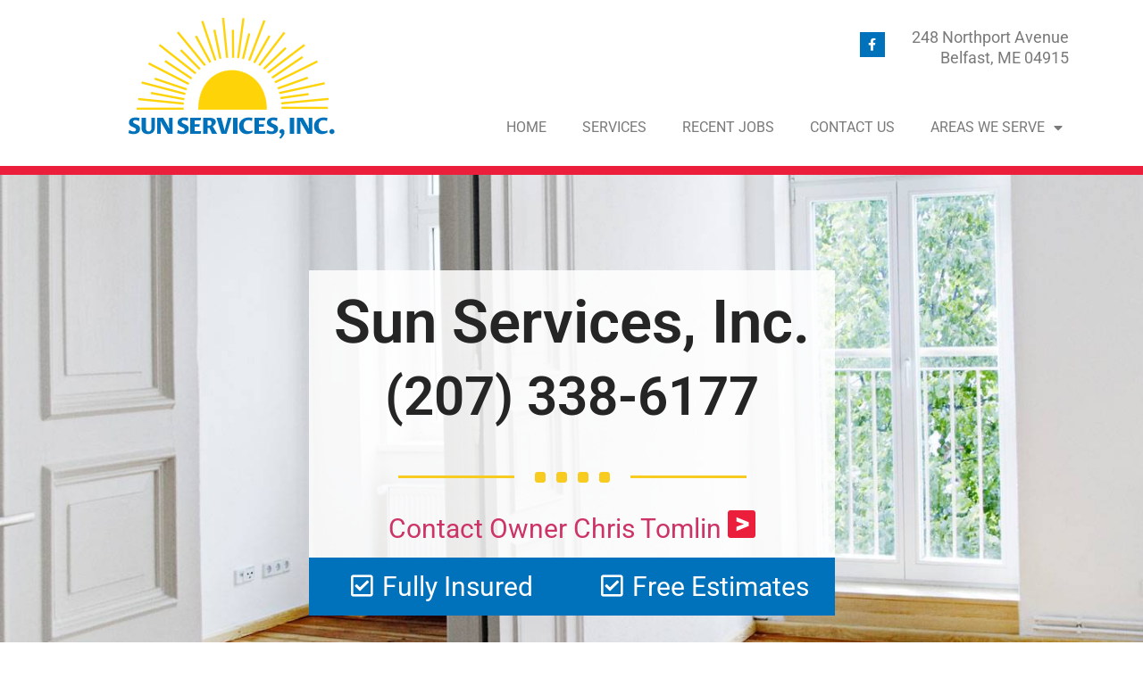

--- FILE ---
content_type: text/html; charset=UTF-8
request_url: https://sunserviceinc.com/rockland-camden-union/
body_size: 25731
content:
<!doctype html>
<html lang="en-US">
<head>
	<meta charset="UTF-8">
	<meta name="viewport" content="width=device-width, initial-scale=1">
	<link rel="profile" href="https://gmpg.org/xfn/11">
	<meta name='robots' content='index, follow, max-image-preview:large, max-snippet:-1, max-video-preview:-1' />
	<style></style>
	
	<!-- This site is optimized with the Yoast SEO plugin v26.3 - https://yoast.com/wordpress/plugins/seo/ -->
	<title>Window Cleaning - Rockland, Camden, and Union, ME - Sun Services, Inc.</title>
<link crossorigin data-rocket-preconnect href="https://www.googletagmanager.com" rel="preconnect">
<link crossorigin data-rocket-preload as="font" href="https://sunserviceinc.com/wp-content/plugins/elementor/assets/lib/eicons/fonts/eicons.woff2?5.36.0" rel="preload">
<link crossorigin data-rocket-preload as="font" href="https://sunserviceinc.com/wp-content/plugins/elementor/assets/lib/font-awesome/webfonts/fa-brands-400.woff2" rel="preload">
<link crossorigin data-rocket-preload as="font" href="https://sunserviceinc.com/wp-content/plugins/elementor/assets/lib/font-awesome/webfonts/fa-regular-400.woff2" rel="preload">
<link crossorigin data-rocket-preload as="font" href="https://sunserviceinc.com/wp-content/plugins/elementor/assets/lib/font-awesome/webfonts/fa-solid-900.woff2" rel="preload">
<link crossorigin data-rocket-preload as="font" href="https://sunserviceinc.com/wp-content/uploads/elementor/google-fonts/fonts/roboto-kfo7cnqeu92fr1me7ksn66agldtyluama3yuba.woff2" rel="preload">
<link crossorigin data-rocket-preload as="font" href="https://sunserviceinc.com/wp-content/uploads/elementor/google-fonts/fonts/prozalibre-lyjbdghgj0k1diqryueyyektuc_yeje.woff2" rel="preload">
<style id="wpr-usedcss">img:is([sizes=auto i],[sizes^="auto," i]){contain-intrinsic-size:3000px 1500px}input:-webkit-autofill{-webkit-box-shadow:0 0 0 30px #fff inset}.flatpickr-calendar{background:#fff;position:absolute;display:none;z-index:999999!important}:root{--ss-primary-color:#5897fb;--ss-bg-color:#ffffff;--ss-font-color:#4d4d4d;--ss-font-placeholder-color:#8d8d8d;--ss-disabled-color:#dcdee2;--ss-border-color:#dcdee2;--ss-highlight-color:#fffb8c;--ss-success-color:#00b755;--ss-error-color:#dc3545;--ss-focus-color:#5897fb;--ss-main-height:30px;--ss-content-height:300px;--ss-spacing-l:7px;--ss-spacing-m:5px;--ss-spacing-s:3px;--ss-animation-timing:0.2s;--ss-border-radius:4px}img.emoji{display:inline!important;border:none!important;box-shadow:none!important;height:1em!important;width:1em!important;margin:0 .07em!important;vertical-align:-.1em!important;background:0 0!important;padding:0!important}:root{--wp--preset--aspect-ratio--square:1;--wp--preset--aspect-ratio--4-3:4/3;--wp--preset--aspect-ratio--3-4:3/4;--wp--preset--aspect-ratio--3-2:3/2;--wp--preset--aspect-ratio--2-3:2/3;--wp--preset--aspect-ratio--16-9:16/9;--wp--preset--aspect-ratio--9-16:9/16;--wp--preset--color--black:#000000;--wp--preset--color--cyan-bluish-gray:#abb8c3;--wp--preset--color--white:#ffffff;--wp--preset--color--pale-pink:#f78da7;--wp--preset--color--vivid-red:#cf2e2e;--wp--preset--color--luminous-vivid-orange:#ff6900;--wp--preset--color--luminous-vivid-amber:#fcb900;--wp--preset--color--light-green-cyan:#7bdcb5;--wp--preset--color--vivid-green-cyan:#00d084;--wp--preset--color--pale-cyan-blue:#8ed1fc;--wp--preset--color--vivid-cyan-blue:#0693e3;--wp--preset--color--vivid-purple:#9b51e0;--wp--preset--gradient--vivid-cyan-blue-to-vivid-purple:linear-gradient(135deg,rgba(6, 147, 227, 1) 0%,rgb(155, 81, 224) 100%);--wp--preset--gradient--light-green-cyan-to-vivid-green-cyan:linear-gradient(135deg,rgb(122, 220, 180) 0%,rgb(0, 208, 130) 100%);--wp--preset--gradient--luminous-vivid-amber-to-luminous-vivid-orange:linear-gradient(135deg,rgba(252, 185, 0, 1) 0%,rgba(255, 105, 0, 1) 100%);--wp--preset--gradient--luminous-vivid-orange-to-vivid-red:linear-gradient(135deg,rgba(255, 105, 0, 1) 0%,rgb(207, 46, 46) 100%);--wp--preset--gradient--very-light-gray-to-cyan-bluish-gray:linear-gradient(135deg,rgb(238, 238, 238) 0%,rgb(169, 184, 195) 100%);--wp--preset--gradient--cool-to-warm-spectrum:linear-gradient(135deg,rgb(74, 234, 220) 0%,rgb(151, 120, 209) 20%,rgb(207, 42, 186) 40%,rgb(238, 44, 130) 60%,rgb(251, 105, 98) 80%,rgb(254, 248, 76) 100%);--wp--preset--gradient--blush-light-purple:linear-gradient(135deg,rgb(255, 206, 236) 0%,rgb(152, 150, 240) 100%);--wp--preset--gradient--blush-bordeaux:linear-gradient(135deg,rgb(254, 205, 165) 0%,rgb(254, 45, 45) 50%,rgb(107, 0, 62) 100%);--wp--preset--gradient--luminous-dusk:linear-gradient(135deg,rgb(255, 203, 112) 0%,rgb(199, 81, 192) 50%,rgb(65, 88, 208) 100%);--wp--preset--gradient--pale-ocean:linear-gradient(135deg,rgb(255, 245, 203) 0%,rgb(182, 227, 212) 50%,rgb(51, 167, 181) 100%);--wp--preset--gradient--electric-grass:linear-gradient(135deg,rgb(202, 248, 128) 0%,rgb(113, 206, 126) 100%);--wp--preset--gradient--midnight:linear-gradient(135deg,rgb(2, 3, 129) 0%,rgb(40, 116, 252) 100%);--wp--preset--font-size--small:13px;--wp--preset--font-size--medium:20px;--wp--preset--font-size--large:36px;--wp--preset--font-size--x-large:42px;--wp--preset--spacing--20:0.44rem;--wp--preset--spacing--30:0.67rem;--wp--preset--spacing--40:1rem;--wp--preset--spacing--50:1.5rem;--wp--preset--spacing--60:2.25rem;--wp--preset--spacing--70:3.38rem;--wp--preset--spacing--80:5.06rem;--wp--preset--shadow--natural:6px 6px 9px rgba(0, 0, 0, .2);--wp--preset--shadow--deep:12px 12px 50px rgba(0, 0, 0, .4);--wp--preset--shadow--sharp:6px 6px 0px rgba(0, 0, 0, .2);--wp--preset--shadow--outlined:6px 6px 0px -3px rgba(255, 255, 255, 1),6px 6px rgba(0, 0, 0, 1);--wp--preset--shadow--crisp:6px 6px 0px rgba(0, 0, 0, 1)}:root{--wp--style--global--content-size:800px;--wp--style--global--wide-size:1200px}:where(body){margin:0}:where(.wp-site-blocks)>*{margin-block-start:24px;margin-block-end:0}:where(.wp-site-blocks)>:first-child{margin-block-start:0}:where(.wp-site-blocks)>:last-child{margin-block-end:0}:root{--wp--style--block-gap:24px}:root :where(.is-layout-flow)>:first-child{margin-block-start:0}:root :where(.is-layout-flow)>:last-child{margin-block-end:0}:root :where(.is-layout-flow)>*{margin-block-start:24px;margin-block-end:0}:root :where(.is-layout-constrained)>:first-child{margin-block-start:0}:root :where(.is-layout-constrained)>:last-child{margin-block-end:0}:root :where(.is-layout-constrained)>*{margin-block-start:24px;margin-block-end:0}:root :where(.is-layout-flex){gap:24px}:root :where(.is-layout-grid){gap:24px}body{padding-top:0;padding-right:0;padding-bottom:0;padding-left:0}a:where(:not(.wp-element-button)){text-decoration:underline}:root :where(.wp-element-button,.wp-block-button__link){background-color:#32373c;border-width:0;color:#fff;font-family:inherit;font-size:inherit;line-height:inherit;padding:calc(.667em + 2px) calc(1.333em + 2px);text-decoration:none}:root :where(.wp-block-pullquote){font-size:1.5em;line-height:1.6}html{line-height:1.15;-webkit-text-size-adjust:100%}*,:after,:before{box-sizing:border-box}body{margin:0;font-family:-apple-system,BlinkMacSystemFont,'Segoe UI',Roboto,'Helvetica Neue',Arial,'Noto Sans',sans-serif,'Apple Color Emoji','Segoe UI Emoji','Segoe UI Symbol','Noto Color Emoji';font-size:1rem;font-weight:400;line-height:1.5;color:#333;background-color:#fff;-webkit-font-smoothing:antialiased;-moz-osx-font-smoothing:grayscale}h1,h2{margin-block-start:.5rem;margin-block-end:1rem;font-family:inherit;font-weight:500;line-height:1.2;color:inherit}h1{font-size:2.5rem}h2{font-size:2rem}p{margin-block-start:0;margin-block-end:.9rem}a{background-color:transparent;text-decoration:none;color:#c36}a:active,a:hover{color:#336}a:not([href]):not([tabindex]),a:not([href]):not([tabindex]):focus,a:not([href]):not([tabindex]):hover{color:inherit;text-decoration:none}a:not([href]):not([tabindex]):focus{outline:0}strong{font-weight:bolder}code{font-family:monospace,monospace;font-size:1em}sub{font-size:75%;line-height:0;position:relative;vertical-align:baseline}sub{bottom:-.25em}img{border-style:none;height:auto;max-width:100%}[hidden],template{display:none}@media print{*,:after,:before{background:0 0!important;color:#000!important;box-shadow:none!important;text-shadow:none!important}a,a:visited{text-decoration:underline}a[href]:after{content:" (" attr(href) ")"}a[href^="#"]:after,a[href^="javascript:"]:after{content:""}img,tr{-moz-column-break-inside:avoid;break-inside:avoid}h2,p{orphans:3;widows:3}h2{-moz-column-break-after:avoid;break-after:avoid}}label{display:inline-block;line-height:1;vertical-align:middle}button,input,optgroup,select,textarea{font-family:inherit;font-size:1rem;line-height:1.5;margin:0}input[type=email],input[type=number],input[type=search],input[type=text],input[type=url],select,textarea{width:100%;border:1px solid #666;border-radius:3px;padding:.5rem 1rem;transition:all .3s}input[type=email]:focus,input[type=number]:focus,input[type=search]:focus,input[type=text]:focus,input[type=url]:focus,select:focus,textarea:focus{border-color:#333}button,input{overflow:visible}button,select{text-transform:none}[type=button],[type=submit],button{width:auto;-webkit-appearance:button}[type=button],[type=submit],button{display:inline-block;font-weight:400;color:#c36;text-align:center;white-space:nowrap;-webkit-user-select:none;-moz-user-select:none;user-select:none;background-color:transparent;border:1px solid #c36;padding:.5rem 1rem;font-size:1rem;border-radius:3px;transition:all .3s}[type=button]:focus:not(:focus-visible),[type=submit]:focus:not(:focus-visible),button:focus:not(:focus-visible){outline:0}[type=button]:focus,[type=button]:hover,[type=submit]:focus,[type=submit]:hover,button:focus,button:hover{color:#fff;background-color:#c36;text-decoration:none}[type=button]:not(:disabled),[type=submit]:not(:disabled),button:not(:disabled){cursor:pointer}fieldset{padding:.35em .75em .625em}legend{box-sizing:border-box;color:inherit;display:table;max-width:100%;padding:0;white-space:normal}progress{vertical-align:baseline}textarea{overflow:auto;resize:vertical}[type=checkbox],[type=radio]{box-sizing:border-box;padding:0}[type=number]::-webkit-inner-spin-button,[type=number]::-webkit-outer-spin-button{height:auto}[type=search]{-webkit-appearance:textfield;outline-offset:-2px}[type=search]::-webkit-search-decoration{-webkit-appearance:none}::-webkit-file-upload-button{-webkit-appearance:button;font:inherit}select{display:block}table{background-color:transparent;width:100%;margin-block-end:15px;font-size:.9em;border-spacing:0;border-collapse:collapse}table tbody+tbody{border-block-start:2px solid hsla(0,0%,50.2%,.5019607843)}dd,dl,dt,li,ul{margin-block-start:0;margin-block-end:0;border:0;outline:0;font-size:100%;vertical-align:baseline;background:0 0}.page-content a{text-decoration:underline}.sticky{position:relative;display:block}.hide{display:none!important}.screen-reader-text{clip:rect(1px,1px,1px,1px);height:1px;overflow:hidden;position:absolute!important;width:1px;word-wrap:normal!important}.screen-reader-text:focus{background-color:#eee;clip:auto!important;clip-path:none;color:#333;display:block;font-size:1rem;height:auto;left:5px;line-height:normal;padding:12px 24px;text-decoration:none;top:5px;width:auto;z-index:100000}#comments .comment{position:relative}#comments .reply{font-size:11px;line-height:1}body:not([class*=elementor-page-]) .site-main{margin-inline-start:auto;margin-inline-end:auto;width:100%}@media (max-width:575px){body:not([class*=elementor-page-]) .site-main{padding-inline-start:10px;padding-inline-end:10px}}@media (min-width:576px){body:not([class*=elementor-page-]) .site-main{max-width:500px}}@media (min-width:768px){body:not([class*=elementor-page-]) .site-main{max-width:600px}}@media (min-width:992px){body:not([class*=elementor-page-]) .site-main{max-width:800px}}@media (min-width:1200px){body:not([class*=elementor-page-]) .site-main{max-width:1140px}}.elementor-screen-only,.screen-reader-text,.screen-reader-text span{height:1px;margin:-1px;overflow:hidden;padding:0;position:absolute;top:-10000em;width:1px;clip:rect(0,0,0,0);border:0}.elementor *,.elementor :after,.elementor :before{box-sizing:border-box}.elementor a{box-shadow:none;text-decoration:none}.elementor img{border:none;border-radius:0;box-shadow:none;height:auto;max-width:100%}.elementor iframe,.elementor object,.elementor video{border:none;line-height:1;margin:0;max-width:100%;width:100%}.elementor .elementor-background-video-container{direction:ltr;inset:0;overflow:hidden;position:absolute;z-index:0}.elementor .elementor-background-video-container{pointer-events:none;transition:opacity 1s}.elementor .elementor-background-video-container.elementor-loading{opacity:0}.elementor .elementor-background-video-embed{max-width:none}.elementor .elementor-background-video-embed,.elementor .elementor-background-video-hosted{left:50%;position:absolute;top:50%;transform:translate(-50%,-50%)}.elementor .elementor-background-video-hosted{-o-object-fit:cover;object-fit:cover}.elementor .elementor-background-slideshow{inset:0;position:absolute;z-index:0}.elementor .elementor-background-slideshow__slide__image{background-position:50%;background-size:cover;height:100%;width:100%}.elementor-element{--flex-direction:initial;--flex-wrap:initial;--justify-content:initial;--align-items:initial;--align-content:initial;--gap:initial;--flex-basis:initial;--flex-grow:initial;--flex-shrink:initial;--order:initial;--align-self:initial;align-self:var(--align-self);flex-basis:var(--flex-basis);flex-grow:var(--flex-grow);flex-shrink:var(--flex-shrink);order:var(--order)}.elementor-element:where(.e-con-full,.elementor-widget){align-content:var(--align-content);align-items:var(--align-items);flex-direction:var(--flex-direction);flex-wrap:var(--flex-wrap);gap:var(--row-gap) var(--column-gap);justify-content:var(--justify-content)}.elementor-invisible{visibility:hidden}.elementor-align-center{text-align:center}.elementor-ken-burns{transition-duration:10s;transition-property:transform;transition-timing-function:linear}.elementor-ken-burns--out{transform:scale(1.3)}.elementor-ken-burns--active{transition-duration:20s}.elementor-ken-burns--active.elementor-ken-burns--out{transform:scale(1)}.elementor-ken-burns--active.elementor-ken-burns--in{transform:scale(1.3)}:root{--page-title-display:block}.elementor-section{position:relative}.elementor-section .elementor-container{display:flex;margin-left:auto;margin-right:auto;position:relative}@media (max-width:1024px){.elementor-section .elementor-container{flex-wrap:wrap}}.elementor-section.elementor-section-stretched{position:relative;width:100%}.elementor-section.elementor-section-items-top>.elementor-container{align-items:flex-start}.elementor-section.elementor-section-items-middle>.elementor-container{align-items:center}.elementor-widget-wrap{align-content:flex-start;flex-wrap:wrap;position:relative;width:100%}.elementor:not(.elementor-bc-flex-widget) .elementor-widget-wrap{display:flex}.elementor-widget-wrap>.elementor-element{width:100%}.elementor-widget-wrap.e-swiper-container{width:calc(100% - (var(--e-column-margin-left,0px) + var(--e-column-margin-right,0px)))}.elementor-widget{position:relative}.elementor-widget:not(:last-child){margin-bottom:var(--kit-widget-spacing,20px)}.elementor-column{display:flex;min-height:1px;position:relative}.elementor-column-gap-default>.elementor-column>.elementor-element-populated{padding:10px}.elementor-inner-section .elementor-column-gap-no .elementor-element-populated{padding:0}@media (min-width:768px){.elementor-column.elementor-col-25{width:25%}.elementor-column.elementor-col-33{width:33.333%}.elementor-column.elementor-col-50{width:50%}.elementor-column.elementor-col-100{width:100%}}.elementor-grid{display:grid;grid-column-gap:var(--grid-column-gap);grid-row-gap:var(--grid-row-gap)}.elementor-grid .elementor-grid-item{min-width:0}.elementor-grid-0 .elementor-grid{display:inline-block;margin-bottom:calc(-1 * var(--grid-row-gap));width:100%;word-spacing:var(--grid-column-gap)}.elementor-grid-0 .elementor-grid .elementor-grid-item{display:inline-block;margin-bottom:var(--grid-row-gap);word-break:break-word}@media (min-width:1025px){#elementor-device-mode:after{content:"desktop"}}@media (min-width:-1){#elementor-device-mode:after{content:"widescreen"}}@media (max-width:-1){#elementor-device-mode:after{content:"laptop";content:"tablet_extra"}}@media (max-width:1024px){#elementor-device-mode:after{content:"tablet"}}@media (max-width:-1){#elementor-device-mode:after{content:"mobile_extra"}}@media (max-width:767px){table table{font-size:.8em}.elementor-column{width:100%}#elementor-device-mode:after{content:"mobile"}}@media (prefers-reduced-motion:no-preference){html{scroll-behavior:smooth}}.e-con{--border-radius:0;--border-top-width:0px;--border-right-width:0px;--border-bottom-width:0px;--border-left-width:0px;--border-style:initial;--border-color:initial;--container-widget-width:100%;--container-widget-height:initial;--container-widget-flex-grow:0;--container-widget-align-self:initial;--content-width:min(100%,var(--container-max-width,1140px));--width:100%;--min-height:initial;--height:auto;--text-align:initial;--margin-top:0px;--margin-right:0px;--margin-bottom:0px;--margin-left:0px;--padding-top:var(--container-default-padding-top,10px);--padding-right:var(--container-default-padding-right,10px);--padding-bottom:var(--container-default-padding-bottom,10px);--padding-left:var(--container-default-padding-left,10px);--position:relative;--z-index:revert;--overflow:visible;--gap:var(--widgets-spacing,20px);--row-gap:var(--widgets-spacing-row,20px);--column-gap:var(--widgets-spacing-column,20px);--overlay-mix-blend-mode:initial;--overlay-opacity:1;--overlay-transition:0.3s;--e-con-grid-template-columns:repeat(3,1fr);--e-con-grid-template-rows:repeat(2,1fr);border-radius:var(--border-radius);height:var(--height);min-height:var(--min-height);min-width:0;overflow:var(--overflow);position:var(--position);transition:background var(--background-transition,.3s),border var(--border-transition,.3s),box-shadow var(--border-transition,.3s),transform var(--e-con-transform-transition-duration,.4s);width:var(--width);z-index:var(--z-index);--flex-wrap-mobile:wrap;margin-block-end:var(--margin-block-end);margin-block-start:var(--margin-block-start);margin-inline-end:var(--margin-inline-end);margin-inline-start:var(--margin-inline-start);padding-inline-end:var(--padding-inline-end);padding-inline-start:var(--padding-inline-start);--margin-block-start:var(--margin-top);--margin-block-end:var(--margin-bottom);--margin-inline-start:var(--margin-left);--margin-inline-end:var(--margin-right);--padding-inline-start:var(--padding-left);--padding-inline-end:var(--padding-right);--padding-block-start:var(--padding-top);--padding-block-end:var(--padding-bottom);--border-block-start-width:var(--border-top-width);--border-block-end-width:var(--border-bottom-width);--border-inline-start-width:var(--border-left-width);--border-inline-end-width:var(--border-right-width)}body.rtl .e-con{--padding-inline-start:var(--padding-right);--padding-inline-end:var(--padding-left);--margin-inline-start:var(--margin-right);--margin-inline-end:var(--margin-left);--border-inline-start-width:var(--border-right-width);--border-inline-end-width:var(--border-left-width)}.e-con>.e-con-inner{padding-block-end:var(--padding-block-end);padding-block-start:var(--padding-block-start);text-align:var(--text-align)}.e-con,.e-con>.e-con-inner{display:var(--display)}.e-con>.e-con-inner{gap:var(--row-gap) var(--column-gap);height:100%;margin:0 auto;max-width:var(--content-width);padding-inline-end:0;padding-inline-start:0;width:100%}:is(.elementor-section-wrap,[data-elementor-id])>.e-con{--margin-left:auto;--margin-right:auto;max-width:min(100%,var(--width))}.e-con .elementor-widget.elementor-widget{margin-block-end:0}.e-con:before,.e-con>.elementor-background-slideshow:before,.e-con>.elementor-motion-effects-container>.elementor-motion-effects-layer:before,:is(.e-con,.e-con>.e-con-inner)>.elementor-background-video-container:before{border-block-end-width:var(--border-block-end-width);border-block-start-width:var(--border-block-start-width);border-color:var(--border-color);border-inline-end-width:var(--border-inline-end-width);border-inline-start-width:var(--border-inline-start-width);border-radius:var(--border-radius);border-style:var(--border-style);content:var(--background-overlay);display:block;height:max(100% + var(--border-top-width) + var(--border-bottom-width),100%);left:calc(0px - var(--border-left-width));mix-blend-mode:var(--overlay-mix-blend-mode);opacity:var(--overlay-opacity);position:absolute;top:calc(0px - var(--border-top-width));transition:var(--overlay-transition,.3s);width:max(100% + var(--border-left-width) + var(--border-right-width),100%)}.e-con:before{transition:background var(--overlay-transition,.3s),border-radius var(--border-transition,.3s),opacity var(--overlay-transition,.3s)}.e-con>.elementor-background-slideshow,:is(.e-con,.e-con>.e-con-inner)>.elementor-background-video-container{border-block-end-width:var(--border-block-end-width);border-block-start-width:var(--border-block-start-width);border-color:var(--border-color);border-inline-end-width:var(--border-inline-end-width);border-inline-start-width:var(--border-inline-start-width);border-radius:var(--border-radius);border-style:var(--border-style);height:max(100% + var(--border-top-width) + var(--border-bottom-width),100%);left:calc(0px - var(--border-left-width));top:calc(0px - var(--border-top-width));width:max(100% + var(--border-left-width) + var(--border-right-width),100%)}:is(.e-con,.e-con>.e-con-inner)>.elementor-background-video-container:before{z-index:1}:is(.e-con,.e-con>.e-con-inner)>.elementor-background-slideshow:before{z-index:2}.e-con .elementor-widget{min-width:0}.e-con .elementor-widget.e-widget-swiper{width:100%}.e-con>.e-con-inner>.elementor-widget>.elementor-widget-container,.e-con>.elementor-widget>.elementor-widget-container{height:100%}.e-con.e-con>.e-con-inner>.elementor-widget,.elementor.elementor .e-con>.elementor-widget{max-width:100%}.e-con .elementor-widget:not(:last-child){--kit-widget-spacing:0px}.elementor-element .elementor-widget-container,.elementor-element:not(:has(.elementor-widget-container)){transition:background .3s,border .3s,border-radius .3s,box-shadow .3s,transform var(--e-transform-transition-duration,.4s)}.elementor-heading-title{line-height:1;margin:0;padding:0}.elementor-icon{color:#69727d;display:inline-block;font-size:50px;line-height:1;text-align:center;transition:all .3s}.elementor-icon:hover{color:#69727d}.elementor-icon i,.elementor-icon svg{display:block;height:1em;position:relative;width:1em}.elementor-icon i:before,.elementor-icon svg:before{left:50%;position:absolute;transform:translateX(-50%)}.elementor-shape-square .elementor-icon{border-radius:0}.animated{animation-duration:1.25s}.animated.reverse{animation-direction:reverse;animation-fill-mode:forwards}@media (prefers-reduced-motion:reduce){.animated{animation:none}}@media (max-width:767px){.elementor .elementor-hidden-phone{display:none}}@media (min-width:768px) and (max-width:1024px){.elementor .elementor-hidden-tablet{display:none}}@media (min-width:1025px) and (max-width:99999px){.elementor .elementor-hidden-desktop{display:none}}.elementor-widget-image{text-align:center}.elementor-widget-image a{display:inline-block}.elementor-widget-image a img[src$=".svg"]{width:48px}.elementor-widget-image img{display:inline-block;vertical-align:middle}.elementor-widget-social-icons.elementor-grid-0 .elementor-widget-container,.elementor-widget-social-icons.elementor-grid-0:not(:has(.elementor-widget-container)){font-size:0;line-height:1}.elementor-widget-social-icons:not(.elementor-grid-0):not(.elementor-grid-tablet-0):not(.elementor-grid-mobile-0) .elementor-grid{display:inline-grid}.elementor-widget-social-icons .elementor-grid{grid-column-gap:var(--grid-column-gap,5px);grid-row-gap:var(--grid-row-gap,5px);grid-template-columns:var(--grid-template-columns);justify-content:var(--justify-content,center);justify-items:var(--justify-content,center)}.elementor-icon.elementor-social-icon{font-size:var(--icon-size,25px);height:calc(var(--icon-size,25px) + 2 * var(--icon-padding,.5em));line-height:var(--icon-size,25px);width:calc(var(--icon-size,25px) + 2 * var(--icon-padding,.5em))}.elementor-social-icon{--e-social-icon-icon-color:#fff;align-items:center;background-color:#69727d;cursor:pointer;display:inline-flex;justify-content:center;text-align:center}.elementor-social-icon i{color:var(--e-social-icon-icon-color)}.elementor-social-icon svg{fill:var(--e-social-icon-icon-color)}.elementor-social-icon:last-child{margin:0}.elementor-social-icon:hover{color:#fff;opacity:.9}.elementor-social-icon-facebook,.elementor-social-icon-facebook-f{background-color:#3b5998}.elementor-item:after,.elementor-item:before{display:block;position:absolute;transition:.3s;transition-timing-function:cubic-bezier(.58,.3,.005,1)}.elementor-item:not(:hover):not(:focus):not(.elementor-item-active):not(.highlighted):after,.elementor-item:not(:hover):not(:focus):not(.elementor-item-active):not(.highlighted):before{opacity:0}.elementor-item-active:after,.elementor-item-active:before,.elementor-item.highlighted:after,.elementor-item.highlighted:before,.elementor-item:focus:after,.elementor-item:focus:before,.elementor-item:hover:after,.elementor-item:hover:before{transform:scale(1)}.e--pointer-underline .elementor-item:after,.e--pointer-underline .elementor-item:before{background-color:#3f444b;height:3px;left:0;width:100%;z-index:2}.e--pointer-underline.e--animation-none,.e--pointer-underline.e--animation-none .elementor-item,.e--pointer-underline.e--animation-none .elementor-item:after,.e--pointer-underline.e--animation-none .elementor-item:before,.e--pointer-underline.e--animation-none .elementor-item:focus,.e--pointer-underline.e--animation-none .elementor-item:hover,.e--pointer-underline.e--animation-none:after,.e--pointer-underline.e--animation-none:before,.e--pointer-underline.e--animation-none:focus,.e--pointer-underline.e--animation-none:hover{transition-duration:0s}.e--pointer-underline .elementor-item:after{bottom:0;content:""}.e--pointer-background .elementor-item:after,.e--pointer-background .elementor-item:before{content:"";transition:.3s}.e--pointer-background .elementor-item:before{background:#3f444b;bottom:0;left:0;right:0;top:0;z-index:-1}.e--pointer-background .elementor-item-active,.e--pointer-background .elementor-item.highlighted,.e--pointer-background .elementor-item:focus,.e--pointer-background .elementor-item:hover{color:#fff}.e--pointer-background.e--animation-none,.e--pointer-background.e--animation-none .elementor-item,.e--pointer-background.e--animation-none .elementor-item:after,.e--pointer-background.e--animation-none .elementor-item:before,.e--pointer-background.e--animation-none .elementor-item:focus,.e--pointer-background.e--animation-none .elementor-item:hover,.e--pointer-background.e--animation-none:after,.e--pointer-background.e--animation-none:before,.e--pointer-background.e--animation-none:focus,.e--pointer-background.e--animation-none:hover{transition-duration:0s}.elementor-nav-menu--main .elementor-nav-menu a{transition:.4s}.elementor-nav-menu--main .elementor-nav-menu a,.elementor-nav-menu--main .elementor-nav-menu a.highlighted,.elementor-nav-menu--main .elementor-nav-menu a:focus,.elementor-nav-menu--main .elementor-nav-menu a:hover{padding:13px 20px}.elementor-nav-menu--main .elementor-nav-menu a.current{background:#1f2124;color:#fff}.elementor-nav-menu--main .elementor-nav-menu a.disabled{background:#3f444b;color:#88909b}.elementor-nav-menu--main .elementor-nav-menu ul{border-style:solid;border-width:0;padding:0;position:absolute;width:12em}.elementor-nav-menu--main .elementor-nav-menu span.scroll-down,.elementor-nav-menu--main .elementor-nav-menu span.scroll-up{background:#fff;display:none;height:20px;overflow:hidden;position:absolute;visibility:hidden}.elementor-nav-menu--main .elementor-nav-menu span.scroll-down-arrow,.elementor-nav-menu--main .elementor-nav-menu span.scroll-up-arrow{border:8px dashed transparent;border-bottom:8px solid #33373d;height:0;left:50%;margin-inline-start:-8px;overflow:hidden;position:absolute;top:-2px;width:0}.elementor-nav-menu--main .elementor-nav-menu span.scroll-down-arrow{border-color:#33373d transparent transparent;border-style:solid dashed dashed;top:6px}.elementor-nav-menu--main .elementor-nav-menu--dropdown .sub-arrow .e-font-icon-svg,.elementor-nav-menu--main .elementor-nav-menu--dropdown .sub-arrow i{transform:rotate(-90deg)}.elementor-nav-menu--main .elementor-nav-menu--dropdown .sub-arrow .e-font-icon-svg{fill:currentColor;height:1em;width:1em}.elementor-nav-menu--layout-horizontal{display:flex}.elementor-nav-menu--layout-horizontal .elementor-nav-menu{display:flex;flex-wrap:wrap}.elementor-nav-menu--layout-horizontal .elementor-nav-menu a{flex-grow:1;white-space:nowrap}.elementor-nav-menu--layout-horizontal .elementor-nav-menu>li{display:flex}.elementor-nav-menu--layout-horizontal .elementor-nav-menu>li ul,.elementor-nav-menu--layout-horizontal .elementor-nav-menu>li>.scroll-down{top:100%!important}.elementor-nav-menu--layout-horizontal .elementor-nav-menu>li:not(:first-child)>a{margin-inline-start:var(--e-nav-menu-horizontal-menu-item-margin)}.elementor-nav-menu--layout-horizontal .elementor-nav-menu>li:not(:first-child)>.scroll-down,.elementor-nav-menu--layout-horizontal .elementor-nav-menu>li:not(:first-child)>.scroll-up,.elementor-nav-menu--layout-horizontal .elementor-nav-menu>li:not(:first-child)>ul{left:var(--e-nav-menu-horizontal-menu-item-margin)!important}.elementor-nav-menu--layout-horizontal .elementor-nav-menu>li:not(:last-child)>a{margin-inline-end:var(--e-nav-menu-horizontal-menu-item-margin)}.elementor-nav-menu--layout-horizontal .elementor-nav-menu>li:not(:last-child):after{align-self:center;border-color:var(--e-nav-menu-divider-color,#000);border-left-style:var(--e-nav-menu-divider-style,solid);border-left-width:var(--e-nav-menu-divider-width,2px);content:var(--e-nav-menu-divider-content,none);height:var(--e-nav-menu-divider-height,35%)}.elementor-nav-menu__align-right .elementor-nav-menu{justify-content:flex-end;margin-left:auto}.elementor-nav-menu__align-right .elementor-nav-menu--layout-vertical>ul>li>a{justify-content:flex-end}.elementor-nav-menu__align-left .elementor-nav-menu{justify-content:flex-start;margin-right:auto}.elementor-nav-menu__align-left .elementor-nav-menu--layout-vertical>ul>li>a{justify-content:flex-start}.elementor-nav-menu__align-start .elementor-nav-menu{justify-content:flex-start;margin-inline-end:auto}.elementor-nav-menu__align-start .elementor-nav-menu--layout-vertical>ul>li>a{justify-content:flex-start}.elementor-nav-menu__align-end .elementor-nav-menu{justify-content:flex-end;margin-inline-start:auto}.elementor-nav-menu__align-end .elementor-nav-menu--layout-vertical>ul>li>a{justify-content:flex-end}.elementor-nav-menu__align-center .elementor-nav-menu{justify-content:center;margin-inline-end:auto;margin-inline-start:auto}.elementor-nav-menu__align-center .elementor-nav-menu--layout-vertical>ul>li>a{justify-content:center}.elementor-nav-menu__align-justify .elementor-nav-menu--layout-horizontal .elementor-nav-menu{width:100%}.elementor-nav-menu__align-justify .elementor-nav-menu--layout-horizontal .elementor-nav-menu>li{flex-grow:1}.elementor-nav-menu__align-justify .elementor-nav-menu--layout-horizontal .elementor-nav-menu>li>a{justify-content:center}.elementor-widget-nav-menu:not(.elementor-nav-menu--toggle) .elementor-menu-toggle{display:none}.elementor-widget-nav-menu .elementor-widget-container,.elementor-widget-nav-menu:not(:has(.elementor-widget-container)):not([class*=elementor-hidden-]){display:flex;flex-direction:column}.elementor-nav-menu{position:relative;z-index:2}.elementor-nav-menu:after{clear:both;content:" ";display:block;font:0/0 serif;height:0;overflow:hidden;visibility:hidden}.elementor-nav-menu,.elementor-nav-menu li,.elementor-nav-menu ul{display:block;line-height:normal;list-style:none;margin:0;padding:0;-webkit-tap-highlight-color:transparent}.elementor-nav-menu ul{display:none}.elementor-nav-menu ul ul a,.elementor-nav-menu ul ul a:active,.elementor-nav-menu ul ul a:focus,.elementor-nav-menu ul ul a:hover{border-left:16px solid transparent}.elementor-nav-menu ul ul ul a,.elementor-nav-menu ul ul ul a:active,.elementor-nav-menu ul ul ul a:focus,.elementor-nav-menu ul ul ul a:hover{border-left:24px solid transparent}.elementor-nav-menu ul ul ul ul a,.elementor-nav-menu ul ul ul ul a:active,.elementor-nav-menu ul ul ul ul a:focus,.elementor-nav-menu ul ul ul ul a:hover{border-left:32px solid transparent}.elementor-nav-menu ul ul ul ul ul a,.elementor-nav-menu ul ul ul ul ul a:active,.elementor-nav-menu ul ul ul ul ul a:focus,.elementor-nav-menu ul ul ul ul ul a:hover{border-left:40px solid transparent}.elementor-nav-menu a,.elementor-nav-menu li{position:relative}.elementor-nav-menu li{border-width:0}.elementor-nav-menu a{align-items:center;display:flex}.elementor-nav-menu a,.elementor-nav-menu a:focus,.elementor-nav-menu a:hover{line-height:20px;padding:10px 20px}.elementor-nav-menu a.current{background:#1f2124;color:#fff}.elementor-nav-menu a.disabled{color:#88909b;cursor:not-allowed}.elementor-nav-menu .e-plus-icon:before{content:"+"}.elementor-nav-menu .sub-arrow{align-items:center;display:flex;line-height:1;margin-block-end:-10px;margin-block-start:-10px;padding:10px;padding-inline-end:0}.elementor-nav-menu .sub-arrow i{pointer-events:none}.elementor-nav-menu .sub-arrow .fa.fa-chevron-down,.elementor-nav-menu .sub-arrow .fas.fa-chevron-down{font-size:.7em}.elementor-nav-menu .sub-arrow .e-font-icon-svg{height:1em;width:1em}.elementor-nav-menu .sub-arrow .e-font-icon-svg.fa-svg-chevron-down{height:.7em;width:.7em}.elementor-nav-menu--dropdown .elementor-item.elementor-item-active,.elementor-nav-menu--dropdown .elementor-item.highlighted,.elementor-nav-menu--dropdown .elementor-item:focus,.elementor-nav-menu--dropdown .elementor-item:hover,.elementor-sub-item.elementor-item-active,.elementor-sub-item.highlighted,.elementor-sub-item:focus,.elementor-sub-item:hover{background-color:#3f444b;color:#fff}.elementor-menu-toggle{align-items:center;background-color:rgba(0,0,0,.05);border:0 solid;border-radius:3px;color:#33373d;cursor:pointer;display:flex;font-size:var(--nav-menu-icon-size,22px);justify-content:center;padding:.25em}.elementor-menu-toggle.elementor-active .elementor-menu-toggle__icon--open,.elementor-menu-toggle:not(.elementor-active) .elementor-menu-toggle__icon--close{display:none}.elementor-menu-toggle .e-font-icon-svg{fill:#33373d;height:1em;width:1em}.elementor-menu-toggle svg{height:auto;width:1em;fill:var(--nav-menu-icon-color,currentColor)}span.elementor-menu-toggle__icon--close,span.elementor-menu-toggle__icon--open{line-height:1}.elementor-nav-menu--dropdown{background-color:#fff;font-size:13px}.elementor-nav-menu--dropdown-none .elementor-menu-toggle,.elementor-nav-menu--dropdown-none .elementor-nav-menu--dropdown{display:none}.elementor-nav-menu--dropdown.elementor-nav-menu__container{margin-top:10px;overflow-x:hidden;overflow-y:auto;transform-origin:top;transition:max-height .3s,transform .3s}.elementor-nav-menu--dropdown.elementor-nav-menu__container .elementor-sub-item{font-size:.85em}.elementor-nav-menu--dropdown a{color:#33373d}.elementor-nav-menu--dropdown a.current{background:#1f2124;color:#fff}.elementor-nav-menu--dropdown a.disabled{color:#b3b3b3}ul.elementor-nav-menu--dropdown a,ul.elementor-nav-menu--dropdown a:focus,ul.elementor-nav-menu--dropdown a:hover{border-inline-start:8px solid transparent;text-shadow:none}.elementor-nav-menu__text-align-center .elementor-nav-menu--dropdown .elementor-nav-menu a{justify-content:center}.elementor-nav-menu--toggle{--menu-height:100vh}.elementor-nav-menu--toggle .elementor-menu-toggle:not(.elementor-active)+.elementor-nav-menu__container{max-height:0;overflow:hidden;transform:scaleY(0)}.elementor-nav-menu--toggle .elementor-menu-toggle.elementor-active+.elementor-nav-menu__container{animation:.3s backwards hide-scroll;max-height:var(--menu-height);transform:scaleY(1)}.elementor-nav-menu--stretch .elementor-nav-menu__container.elementor-nav-menu--dropdown{position:absolute;z-index:9997}@media (max-width:767px){.elementor-nav-menu--dropdown-mobile .elementor-nav-menu--main{display:none}.elementor-widget:not(.elementor-mobile-align-right) .elementor-icon-list-item:after{left:0}.elementor-widget:not(.elementor-mobile-align-left) .elementor-icon-list-item:after{right:0}}@media (min-width:768px){.elementor-nav-menu--dropdown-mobile .elementor-menu-toggle,.elementor-nav-menu--dropdown-mobile .elementor-nav-menu--dropdown{display:none}.elementor-nav-menu--dropdown-mobile nav.elementor-nav-menu--dropdown.elementor-nav-menu__container{overflow-y:hidden}}@media (max-width:1024px){.elementor-nav-menu--dropdown-tablet .elementor-nav-menu--main{display:none}.elementor-widget:not(.elementor-tablet-align-right) .elementor-icon-list-item:after{left:0}.elementor-widget:not(.elementor-tablet-align-left) .elementor-icon-list-item:after{right:0}}@media (min-width:1025px){.elementor-nav-menu--dropdown-tablet .elementor-menu-toggle,.elementor-nav-menu--dropdown-tablet .elementor-nav-menu--dropdown{display:none}.elementor-nav-menu--dropdown-tablet nav.elementor-nav-menu--dropdown.elementor-nav-menu__container{overflow-y:hidden}}@media (max-width:-1){.elementor-nav-menu--dropdown-mobile_extra .elementor-nav-menu--main{display:none}.elementor-nav-menu--dropdown-tablet_extra .elementor-nav-menu--main{display:none}.elementor-widget:not(.elementor-laptop-align-right) .elementor-icon-list-item:after{left:0}.elementor-widget:not(.elementor-laptop-align-left) .elementor-icon-list-item:after{right:0}.elementor-widget:not(.elementor-tablet_extra-align-right) .elementor-icon-list-item:after{left:0}.elementor-widget:not(.elementor-tablet_extra-align-left) .elementor-icon-list-item:after{right:0}}@media (min-width:-1){.elementor-nav-menu--dropdown-mobile_extra .elementor-menu-toggle,.elementor-nav-menu--dropdown-mobile_extra .elementor-nav-menu--dropdown{display:none}.elementor-nav-menu--dropdown-mobile_extra nav.elementor-nav-menu--dropdown.elementor-nav-menu__container{overflow-y:hidden}.elementor-nav-menu--dropdown-tablet_extra .elementor-menu-toggle,.elementor-nav-menu--dropdown-tablet_extra .elementor-nav-menu--dropdown{display:none}.elementor-nav-menu--dropdown-tablet_extra nav.elementor-nav-menu--dropdown.elementor-nav-menu__container{overflow-y:hidden}.elementor-widget:not(.elementor-widescreen-align-right) .elementor-icon-list-item:after{left:0}.elementor-widget:not(.elementor-widescreen-align-left) .elementor-icon-list-item:after{right:0}}@keyframes hide-scroll{0%,to{overflow:hidden}}.elementor-widget-heading .elementor-heading-title[class*=elementor-size-]>a{color:inherit;font-size:inherit;line-height:inherit}.elementor-widget-divider{--divider-border-style:none;--divider-border-width:1px;--divider-color:#0c0d0e;--divider-icon-size:20px;--divider-element-spacing:10px;--divider-pattern-height:24px;--divider-pattern-size:20px;--divider-pattern-url:none;--divider-pattern-repeat:repeat-x}.elementor-widget-divider .elementor-divider{display:flex}.elementor-widget-divider .elementor-icon{font-size:var(--divider-icon-size)}.elementor-widget-divider .elementor-divider-separator{direction:ltr;display:flex;margin:0}.elementor-widget-divider:not(.elementor-widget-divider--view-line_text):not(.elementor-widget-divider--view-line_icon) .elementor-divider-separator{border-block-start:var(--divider-border-width) var(--divider-border-style) var(--divider-color)}.e-con-inner>.elementor-widget-divider,.e-con>.elementor-widget-divider{width:var(--container-widget-width,100%);--flex-grow:var(--container-widget-flex-grow)}.elementor-widget:not(:has(.elementor-widget-container)) .elementor-widget-container{overflow:hidden}.elementor-widget .elementor-icon-list-items{list-style-type:none;margin:0;padding:0}.elementor-widget .elementor-icon-list-item{margin:0;padding:0;position:relative}.elementor-widget .elementor-icon-list-item:after{bottom:0;position:absolute;width:100%}.elementor-widget .elementor-icon-list-item,.elementor-widget .elementor-icon-list-item a{align-items:var(--icon-vertical-align,center);display:flex;font-size:inherit}.elementor-widget .elementor-icon-list-icon+.elementor-icon-list-text{align-self:center;padding-inline-start:5px}.elementor-widget .elementor-icon-list-icon{display:flex;position:relative;top:var(--icon-vertical-offset,initial)}.elementor-widget .elementor-icon-list-icon svg{height:var(--e-icon-list-icon-size,1em);width:var(--e-icon-list-icon-size,1em)}.elementor-widget .elementor-icon-list-icon i{font-size:var(--e-icon-list-icon-size);width:1.25em}.elementor-widget.elementor-widget-icon-list .elementor-icon-list-icon{text-align:var(--e-icon-list-icon-align)}.elementor-widget.elementor-widget-icon-list .elementor-icon-list-icon svg{margin:var(--e-icon-list-icon-margin,0 calc(var(--e-icon-list-icon-size,1em) * .25) 0 0)}.elementor-widget.elementor-list-item-link-full_width a{width:100%}.elementor-widget.elementor-align-center .elementor-icon-list-item,.elementor-widget.elementor-align-center .elementor-icon-list-item a{justify-content:center}.elementor-widget.elementor-align-center .elementor-icon-list-item:after{margin:auto}.elementor-widget:not(.elementor-align-right) .elementor-icon-list-item:after{left:0}.elementor-widget:not(.elementor-align-left) .elementor-icon-list-item:after{right:0}@media (max-width:-1){.elementor-widget:not(.elementor-mobile_extra-align-right) .elementor-icon-list-item:after{left:0}.elementor-widget:not(.elementor-mobile_extra-align-left) .elementor-icon-list-item:after{right:0}}.elementor .elementor-element ul.elementor-icon-list-items,.elementor-edit-area .elementor-element ul.elementor-icon-list-items{padding:0}@font-face{font-display:swap;font-family:eicons;src:url(https://sunserviceinc.com/wp-content/plugins/elementor/assets/lib/eicons/fonts/eicons.eot?5.36.0);src:url(https://sunserviceinc.com/wp-content/plugins/elementor/assets/lib/eicons/fonts/eicons.eot?5.36.0#iefix) format("embedded-opentype"),url(https://sunserviceinc.com/wp-content/plugins/elementor/assets/lib/eicons/fonts/eicons.woff2?5.36.0) format("woff2"),url(https://sunserviceinc.com/wp-content/plugins/elementor/assets/lib/eicons/fonts/eicons.woff?5.36.0) format("woff"),url(https://sunserviceinc.com/wp-content/plugins/elementor/assets/lib/eicons/fonts/eicons.ttf?5.36.0) format("truetype"),url(https://sunserviceinc.com/wp-content/plugins/elementor/assets/lib/eicons/fonts/eicons.svg?5.36.0#eicon) format("svg");font-weight:400;font-style:normal}[class*=" eicon-"],[class^=eicon]{display:inline-block;font-family:eicons;font-size:inherit;font-weight:400;font-style:normal;font-variant:normal;line-height:1;text-rendering:auto;-webkit-font-smoothing:antialiased;-moz-osx-font-smoothing:grayscale}.eicon-menu-bar:before{content:"\e816"}.eicon-close:before{content:"\e87f"}.elementor-kit-271{--e-global-color-primary:#EB1E3B;--e-global-color-secondary:#54595F;--e-global-color-text:#7A7A7A;--e-global-color-accent:#61CE70;--e-global-color-31c1b1f6:#4054B2;--e-global-color-4f4c589:#23A455;--e-global-color-7115248b:#000;--e-global-color-4f960b2d:#FFF;--e-global-typography-primary-font-family:"Roboto";--e-global-typography-primary-font-weight:600;--e-global-typography-secondary-font-family:"Roboto Slab";--e-global-typography-secondary-font-weight:400;--e-global-typography-text-font-family:"Roboto";--e-global-typography-text-font-weight:400;--e-global-typography-accent-font-family:"Roboto";--e-global-typography-accent-font-weight:500}.elementor-section.elementor-section-boxed>.elementor-container{max-width:1140px}.e-con{--container-max-width:1140px}@media(max-width:1024px){.elementor-section.elementor-section-boxed>.elementor-container{max-width:1024px}.e-con{--container-max-width:1024px}}@font-face{font-family:"Font Awesome 5 Brands";font-style:normal;font-weight:400;font-display:swap;src:url(https://sunserviceinc.com/wp-content/plugins/elementor/assets/lib/font-awesome/webfonts/fa-brands-400.eot);src:url(https://sunserviceinc.com/wp-content/plugins/elementor/assets/lib/font-awesome/webfonts/fa-brands-400.eot?#iefix) format("embedded-opentype"),url(https://sunserviceinc.com/wp-content/plugins/elementor/assets/lib/font-awesome/webfonts/fa-brands-400.woff2) format("woff2"),url(https://sunserviceinc.com/wp-content/plugins/elementor/assets/lib/font-awesome/webfonts/fa-brands-400.woff) format("woff"),url(https://sunserviceinc.com/wp-content/plugins/elementor/assets/lib/font-awesome/webfonts/fa-brands-400.ttf) format("truetype"),url(https://sunserviceinc.com/wp-content/plugins/elementor/assets/lib/font-awesome/webfonts/fa-brands-400.svg#fontawesome) format("svg")}.fab{font-family:"Font Awesome 5 Brands"}@font-face{font-family:"Font Awesome 5 Free";font-style:normal;font-weight:400;font-display:swap;src:url(https://sunserviceinc.com/wp-content/plugins/elementor/assets/lib/font-awesome/webfonts/fa-regular-400.eot);src:url(https://sunserviceinc.com/wp-content/plugins/elementor/assets/lib/font-awesome/webfonts/fa-regular-400.eot?#iefix) format("embedded-opentype"),url(https://sunserviceinc.com/wp-content/plugins/elementor/assets/lib/font-awesome/webfonts/fa-regular-400.woff2) format("woff2"),url(https://sunserviceinc.com/wp-content/plugins/elementor/assets/lib/font-awesome/webfonts/fa-regular-400.woff) format("woff"),url(https://sunserviceinc.com/wp-content/plugins/elementor/assets/lib/font-awesome/webfonts/fa-regular-400.ttf) format("truetype"),url(https://sunserviceinc.com/wp-content/plugins/elementor/assets/lib/font-awesome/webfonts/fa-regular-400.svg#fontawesome) format("svg")}.fab,.far{font-weight:400}@font-face{font-family:"Font Awesome 5 Free";font-style:normal;font-weight:900;font-display:swap;src:url(https://sunserviceinc.com/wp-content/plugins/elementor/assets/lib/font-awesome/webfonts/fa-solid-900.eot);src:url(https://sunserviceinc.com/wp-content/plugins/elementor/assets/lib/font-awesome/webfonts/fa-solid-900.eot?#iefix) format("embedded-opentype"),url(https://sunserviceinc.com/wp-content/plugins/elementor/assets/lib/font-awesome/webfonts/fa-solid-900.woff2) format("woff2"),url(https://sunserviceinc.com/wp-content/plugins/elementor/assets/lib/font-awesome/webfonts/fa-solid-900.woff) format("woff"),url(https://sunserviceinc.com/wp-content/plugins/elementor/assets/lib/font-awesome/webfonts/fa-solid-900.ttf) format("truetype"),url(https://sunserviceinc.com/wp-content/plugins/elementor/assets/lib/font-awesome/webfonts/fa-solid-900.svg#fontawesome) format("svg")}.fa,.far,.fas{font-family:"Font Awesome 5 Free"}.fa,.fas{font-weight:900}.fa.fa-facebook{font-family:"Font Awesome 5 Brands";font-weight:400}.fa.fa-facebook:before{content:"\f39e"}.fa.fa-facebook-f{font-family:"Font Awesome 5 Brands";font-weight:400}.fa.fa-facebook-f:before{content:"\f39e"}.elementor-314 .elementor-element.elementor-element-4d160c61>.elementor-widget-container{margin:45px 0 0}.elementor-314 .elementor-element.elementor-element-4d160c61{text-align:center}.elementor-314 .elementor-element.elementor-element-4d160c61 .elementor-heading-title{font-family:"Proza Libre",Sans-serif;font-size:34px;font-weight:700;color:#252525}.elementor-314 .elementor-element.elementor-element-8791c5f{--divider-border-style:solid;--divider-color:#000;--divider-border-width:0px}.elementor-314 .elementor-element.elementor-element-8791c5f>.elementor-widget-container{background-image:url("https://sunserviceinc.com/wp-content/uploads/2017/06/divider2.png");margin:20px 0;background-position:center center;background-repeat:no-repeat}.elementor-314 .elementor-element.elementor-element-8791c5f .elementor-divider-separator{width:100%}.elementor-314 .elementor-element.elementor-element-8791c5f .elementor-divider{padding-block-start:15px;padding-block-end:15px}.elementor-314 .elementor-element.elementor-element-6322e651>.elementor-container>.elementor-column>.elementor-widget-wrap{align-content:flex-start;align-items:flex-start}.elementor-314 .elementor-element.elementor-element-3bd50984{text-align:center}.elementor-314 .elementor-element.elementor-element-3bd50984 .elementor-heading-title{font-family:Roboto,Sans-serif;font-size:30px;color:var(--e-global-color-7115248b)}.elementor-314 .elementor-element.elementor-element-7f2561fa{text-align:center;font-family:Roboto,Sans-serif;font-size:18px;color:#252525}.elementor-314 .elementor-element.elementor-element-7fd8fc40:not(.elementor-motion-effects-element-type-background),.elementor-314 .elementor-element.elementor-element-7fd8fc40>.elementor-motion-effects-container>.elementor-motion-effects-layer{background-color:#eb1e3b}.elementor-314 .elementor-element.elementor-element-7fd8fc40{transition:background .3s,border .3s,border-radius .3s,box-shadow .3s;margin-top:30px;margin-bottom:0;padding:10px 0}.elementor-314 .elementor-element.elementor-element-7fd8fc40>.elementor-background-overlay{transition:background .3s,border-radius .3s,opacity .3s}.elementor-314 .elementor-element.elementor-element-44bf6518 .elementor-icon-list-icon i{color:#fff;transition:color .3s}.elementor-314 .elementor-element.elementor-element-44bf6518 .elementor-icon-list-icon svg{fill:#ffffff;transition:fill .3s}.elementor-314 .elementor-element.elementor-element-44bf6518{--e-icon-list-icon-size:14px;--icon-vertical-offset:0px}.elementor-314 .elementor-element.elementor-element-44bf6518 .elementor-icon-list-item>.elementor-icon-list-text,.elementor-314 .elementor-element.elementor-element-44bf6518 .elementor-icon-list-item>a{font-family:Roboto,Sans-serif;font-size:17px;font-weight:700;text-transform:uppercase}.elementor-314 .elementor-element.elementor-element-44bf6518 .elementor-icon-list-text{color:#fff;transition:color .3s}.elementor-314 .elementor-element.elementor-element-66bbdb33:not(.elementor-motion-effects-element-type-background),.elementor-314 .elementor-element.elementor-element-66bbdb33>.elementor-motion-effects-container>.elementor-motion-effects-layer{background-image:url("https://sunserviceinc.com/wp-content/uploads/2017/06/waldo-knox-box.jpg");background-size:cover}.elementor-314 .elementor-element.elementor-element-66bbdb33>.elementor-container{min-height:823px}.elementor-314 .elementor-element.elementor-element-66bbdb33{transition:background .3s,border .3s,border-radius .3s,box-shadow .3s}.elementor-314 .elementor-element.elementor-element-66bbdb33>.elementor-background-overlay{transition:background .3s,border-radius .3s,opacity .3s}.elementor-314 .elementor-element.elementor-element-628a5dce>.elementor-widget-container{margin:90px 0 0}.elementor-314 .elementor-element.elementor-element-628a5dce{text-align:center}.elementor-314 .elementor-element.elementor-element-628a5dce .elementor-heading-title{font-family:Roboto,Sans-serif;font-size:30px;color:#fff}.elementor-314 .elementor-element.elementor-element-715e9c73{text-align:center;font-family:Roboto,Sans-serif;font-size:18px;color:#fff}.elementor-314 .elementor-element.elementor-element-6ea75c01{margin-top:60px;margin-bottom:60px}.elementor-314 .elementor-element.elementor-element-2b456ff9{margin-top:0;margin-bottom:0}.elementor-314 .elementor-element.elementor-element-4cd0759b{--divider-border-style:solid;--divider-color:#000;--divider-border-width:0px}.elementor-314 .elementor-element.elementor-element-4cd0759b>.elementor-widget-container{background-image:url("https://sunserviceinc.com/wp-content/uploads/2017/06/divider2.png");margin:35px 0;background-position:center center;background-repeat:no-repeat}.elementor-314 .elementor-element.elementor-element-4cd0759b .elementor-divider-separator{width:100%}.elementor-314 .elementor-element.elementor-element-4cd0759b .elementor-divider{padding-block-start:15px;padding-block-end:15px}.elementor-314 .elementor-element.elementor-element-69012b28>.elementor-widget-container{margin:0 0 35px}.elementor-314 .elementor-element.elementor-element-69012b28{text-align:left}.elementor-314 .elementor-element.elementor-element-69012b28 .elementor-heading-title{font-family:Roboto,Sans-serif;font-size:30px;color:#eb1e3b}.elementor-314 .elementor-element.elementor-element-22082b6a{text-align:left;font-family:Roboto,Sans-serif;font-size:18px;color:#252525}.elementor-bc-flex-widget .elementor-314 .elementor-element.elementor-element-620ea2de.elementor-column .elementor-widget-wrap{align-items:center}.elementor-314 .elementor-element.elementor-element-620ea2de.elementor-column.elementor-element[data-element_type=column]>.elementor-widget-wrap.elementor-element-populated{align-content:center;align-items:center}.elementor-314 .elementor-element.elementor-element-192af6b4>.elementor-widget-container{margin:0 0 35px}.elementor-314 .elementor-element.elementor-element-192af6b4{text-align:left}.elementor-314 .elementor-element.elementor-element-192af6b4 .elementor-heading-title{font-family:Roboto,Sans-serif;font-size:30px;color:#eb1e3b}.elementor-314 .elementor-element.elementor-element-4c75e30b{text-align:left;font-family:Roboto,Sans-serif;font-size:18px;color:#252525}.elementor-314 .elementor-element.elementor-element-53e95625>.elementor-widget-container{margin:0 0 35px}.elementor-314 .elementor-element.elementor-element-53e95625{text-align:left}.elementor-314 .elementor-element.elementor-element-53e95625 .elementor-heading-title{font-family:Roboto,Sans-serif;font-size:30px;color:#eb1e3b}.elementor-314 .elementor-element.elementor-element-112417d8{text-align:left;font-family:Roboto,Sans-serif;font-size:18px;color:#252525}.elementor-314 .elementor-element.elementor-element-2d3420f8{text-align:center}.elementor-314 .elementor-element.elementor-element-2d3420f8 .elementor-heading-title{font-family:Roboto,Sans-serif;font-size:30px;color:var(--e-global-color-primary)}.elementor-314 .elementor-element.elementor-element-2672ebbb{text-align:center;font-family:Roboto,Sans-serif;font-size:18px;color:#252525}:root{--page-title-display:none}@media(max-width:767px){.elementor-section.elementor-section-boxed>.elementor-container{max-width:767px}.e-con{--container-max-width:767px}.elementor-314 .elementor-element.elementor-element-6ea75c01{margin-top:60px;margin-bottom:0}.elementor-314 .elementor-element.elementor-element-76458fdd>.elementor-widget-container{margin:20px 0}.elementor-314 .elementor-element.elementor-element-5db692a0>.elementor-widget-container{margin:20px 0 0}.elementor-314 .elementor-element.elementor-element-4013b19b>.elementor-widget-container{margin:20px 0 0}.elementor-314 .elementor-element.elementor-element-37f69838>.elementor-widget-container{margin:20px 0}.elementor-314 .elementor-element.elementor-element-7712a3c1>.elementor-widget-container{margin:20px 0 60px}.elementor-314 .elementor-element.elementor-element-192af6b4{text-align:center}.elementor-314 .elementor-element.elementor-element-53e95625{text-align:center}}.elementor-314 .elementor-element.elementor-element-7f2561fa a{color:inherit;font-weight:700;text-decoration:underline}.elementor-314 .elementor-element.elementor-element-2672ebbb a{color:inherit;font-weight:700;text-decoration:underline}.elementor-284 .elementor-element.elementor-element-799a8412>.elementor-widget-container{margin:20px 0}.elementor-bc-flex-widget .elementor-284 .elementor-element.elementor-element-73114b3f.elementor-column .elementor-widget-wrap{align-items:flex-end}.elementor-284 .elementor-element.elementor-element-73114b3f.elementor-column.elementor-element[data-element_type=column]>.elementor-widget-wrap.elementor-element-populated{align-content:flex-end;align-items:flex-end}.elementor-284 .elementor-element.elementor-element-0ea85e2>.elementor-container>.elementor-column>.elementor-widget-wrap{align-content:center;align-items:center}.elementor-284 .elementor-element.elementor-element-0ea85e2{margin-top:0;margin-bottom:20px}.elementor-284 .elementor-element.elementor-element-444b2a34{--grid-template-columns:repeat(0, auto);--icon-size:14px;--grid-row-gap:0px}.elementor-284 .elementor-element.elementor-element-444b2a34 .elementor-widget-container{text-align:right}.elementor-284 .elementor-element.elementor-element-444b2a34>.elementor-widget-container{margin:0}.elementor-284 .elementor-element.elementor-element-444b2a34 .elementor-social-icon{background-color:#0072bb}.elementor-284 .elementor-element.elementor-element-1bd01e78>.elementor-widget-container{margin:20px 0 0}.elementor-284 .elementor-element.elementor-element-1bd01e78{text-align:right;font-family:Roboto,Sans-serif;font-size:18px;line-height:1.3em}.elementor-widget-nav-menu .elementor-nav-menu .elementor-item{font-family:var( --e-global-typography-primary-font-family ),Sans-serif;font-weight:var(--e-global-typography-primary-font-weight)}.elementor-widget-nav-menu .elementor-nav-menu--main .elementor-item{color:var(--e-global-color-text);fill:var(--e-global-color-text)}.elementor-widget-nav-menu .elementor-nav-menu--main .elementor-item.elementor-item-active,.elementor-widget-nav-menu .elementor-nav-menu--main .elementor-item.highlighted,.elementor-widget-nav-menu .elementor-nav-menu--main .elementor-item:focus,.elementor-widget-nav-menu .elementor-nav-menu--main .elementor-item:hover{color:var(--e-global-color-accent);fill:var(--e-global-color-accent)}.elementor-widget-nav-menu .elementor-nav-menu--main:not(.e--pointer-framed) .elementor-item:after,.elementor-widget-nav-menu .elementor-nav-menu--main:not(.e--pointer-framed) .elementor-item:before{background-color:var(--e-global-color-accent)}.elementor-widget-nav-menu{--e-nav-menu-divider-color:var(--e-global-color-text)}.elementor-widget-nav-menu .elementor-nav-menu--dropdown .elementor-item,.elementor-widget-nav-menu .elementor-nav-menu--dropdown .elementor-sub-item{font-family:var( --e-global-typography-accent-font-family ),Sans-serif;font-weight:var(--e-global-typography-accent-font-weight)}.elementor-284 .elementor-element.elementor-element-5c1abcf>.elementor-widget-container{margin:0 0 20px}.elementor-284 .elementor-element.elementor-element-5c1abcf{z-index:10}.elementor-284 .elementor-element.elementor-element-5c1abcf .elementor-menu-toggle{margin:0 auto}.elementor-284 .elementor-element.elementor-element-5c1abcf .elementor-nav-menu .elementor-item{font-family:Roboto,Sans-serif;font-size:16px;font-weight:400;text-transform:uppercase}.elementor-284 .elementor-element.elementor-element-5c1abcf .elementor-nav-menu--main .elementor-item{color:#7a7a7a;fill:#7A7A7A}.elementor-284 .elementor-element.elementor-element-5c1abcf .elementor-nav-menu--main .elementor-item.elementor-item-active,.elementor-284 .elementor-element.elementor-element-5c1abcf .elementor-nav-menu--main .elementor-item.highlighted,.elementor-284 .elementor-element.elementor-element-5c1abcf .elementor-nav-menu--main .elementor-item:focus,.elementor-284 .elementor-element.elementor-element-5c1abcf .elementor-nav-menu--main .elementor-item:hover{color:#fff}.elementor-284 .elementor-element.elementor-element-5c1abcf .elementor-nav-menu--main:not(.e--pointer-framed) .elementor-item:after,.elementor-284 .elementor-element.elementor-element-5c1abcf .elementor-nav-menu--main:not(.e--pointer-framed) .elementor-item:before{background-color:#eb1e3b}.elementor-284 .elementor-element.elementor-element-5c1abcf .e--pointer-framed .elementor-item:after,.elementor-284 .elementor-element.elementor-element-5c1abcf .e--pointer-framed .elementor-item:before{border-color:#eb1e3b}.elementor-284 .elementor-element.elementor-element-5c1abcf .elementor-nav-menu--main .elementor-item.elementor-item-active{color:#fff}.elementor-284 .elementor-element.elementor-element-5c1abcf .elementor-nav-menu--main:not(.e--pointer-framed) .elementor-item.elementor-item-active:after,.elementor-284 .elementor-element.elementor-element-5c1abcf .elementor-nav-menu--main:not(.e--pointer-framed) .elementor-item.elementor-item-active:before{background-color:#eb1e3b}.elementor-284 .elementor-element.elementor-element-5c1abcf .e--pointer-framed .elementor-item.elementor-item-active:after,.elementor-284 .elementor-element.elementor-element-5c1abcf .e--pointer-framed .elementor-item.elementor-item-active:before{border-color:#eb1e3b}.elementor-284 .elementor-element.elementor-element-5c1abcf .elementor-menu-toggle,.elementor-284 .elementor-element.elementor-element-5c1abcf .elementor-nav-menu--dropdown a{color:#7a7a7a;fill:#7A7A7A}.elementor-284 .elementor-element.elementor-element-5c1abcf .elementor-menu-toggle:hover,.elementor-284 .elementor-element.elementor-element-5c1abcf .elementor-nav-menu--dropdown a.elementor-item-active,.elementor-284 .elementor-element.elementor-element-5c1abcf .elementor-nav-menu--dropdown a.highlighted,.elementor-284 .elementor-element.elementor-element-5c1abcf .elementor-nav-menu--dropdown a:hover{color:#fff}.elementor-284 .elementor-element.elementor-element-5c1abcf .elementor-nav-menu--dropdown a.elementor-item-active,.elementor-284 .elementor-element.elementor-element-5c1abcf .elementor-nav-menu--dropdown a.highlighted,.elementor-284 .elementor-element.elementor-element-5c1abcf .elementor-nav-menu--dropdown a:hover{background-color:#eb1e3b}.elementor-284 .elementor-element.elementor-element-5c1abcf .elementor-nav-menu--dropdown a.elementor-item-active{color:#fff;background-color:#eb1e3b}.elementor-284 .elementor-element.elementor-element-5c1abcf .elementor-nav-menu--dropdown .elementor-item,.elementor-284 .elementor-element.elementor-element-5c1abcf .elementor-nav-menu--dropdown .elementor-sub-item{font-family:Roboto,Sans-serif;font-size:16px;font-weight:500;text-transform:uppercase}.elementor-bc-flex-widget .elementor-284 .elementor-element.elementor-element-765937f7.elementor-column .elementor-widget-wrap{align-items:flex-end}.elementor-284 .elementor-element.elementor-element-765937f7.elementor-column.elementor-element[data-element_type=column]>.elementor-widget-wrap.elementor-element-populated{align-content:flex-end;align-items:flex-end}.elementor-284 .elementor-element.elementor-element-562caf67>.elementor-widget-container{margin:20px 0}.elementor-284 .elementor-element.elementor-element-2a4c5c4{z-index:10}.elementor-284 .elementor-element.elementor-element-2a4c5c4 .elementor-menu-toggle{margin:0 auto;background-color:#eb1e3b}.elementor-284 .elementor-element.elementor-element-2a4c5c4 .elementor-nav-menu--main .elementor-item{color:#000;fill:#000000}.elementor-284 .elementor-element.elementor-element-2a4c5c4 .elementor-menu-toggle,.elementor-284 .elementor-element.elementor-element-2a4c5c4 .elementor-nav-menu--dropdown a{color:#000;fill:#000000}.elementor-284 .elementor-element.elementor-element-2a4c5c4 .elementor-menu-toggle:hover,.elementor-284 .elementor-element.elementor-element-2a4c5c4 .elementor-nav-menu--dropdown a.elementor-item-active,.elementor-284 .elementor-element.elementor-element-2a4c5c4 .elementor-nav-menu--dropdown a.highlighted,.elementor-284 .elementor-element.elementor-element-2a4c5c4 .elementor-nav-menu--dropdown a:hover{color:#fff}.elementor-284 .elementor-element.elementor-element-2a4c5c4 .elementor-nav-menu--dropdown a.elementor-item-active,.elementor-284 .elementor-element.elementor-element-2a4c5c4 .elementor-nav-menu--dropdown a.highlighted,.elementor-284 .elementor-element.elementor-element-2a4c5c4 .elementor-nav-menu--dropdown a:hover{background-color:#eb1e3b}.elementor-284 .elementor-element.elementor-element-2a4c5c4 .elementor-nav-menu--dropdown a.elementor-item-active{color:#fff;background-color:#eb1e3b}.elementor-284 .elementor-element.elementor-element-2a4c5c4 .elementor-nav-menu--dropdown .elementor-item,.elementor-284 .elementor-element.elementor-element-2a4c5c4 .elementor-nav-menu--dropdown .elementor-sub-item{font-family:Roboto,Sans-serif;font-weight:500}.elementor-284 .elementor-element.elementor-element-2a4c5c4 div.elementor-menu-toggle{color:#fff}.elementor-284 .elementor-element.elementor-element-2a4c5c4 div.elementor-menu-toggle svg{fill:#FFFFFF}.elementor-284 .elementor-element.elementor-element-344003aa>.elementor-widget-container{margin:20px 0 0}.elementor-284 .elementor-element.elementor-element-344003aa{text-align:center;font-family:Roboto,Sans-serif;font-size:18px;line-height:1.3em}.elementor-284 .elementor-element.elementor-element-152255e8{--grid-template-columns:repeat(0, auto);--icon-size:14px;--grid-row-gap:0px}.elementor-284 .elementor-element.elementor-element-152255e8 .elementor-widget-container{text-align:center}.elementor-284 .elementor-element.elementor-element-152255e8>.elementor-widget-container{margin:-10px 0}.elementor-284 .elementor-element.elementor-element-152255e8 .elementor-social-icon{background-color:#0072bb}.elementor-284 .elementor-element.elementor-element-5847eae3:not(.elementor-motion-effects-element-type-background),.elementor-284 .elementor-element.elementor-element-5847eae3>.elementor-motion-effects-container>.elementor-motion-effects-layer{background-color:#eb1e3b}.elementor-284 .elementor-element.elementor-element-5847eae3>.elementor-container{min-height:10px}.elementor-284 .elementor-element.elementor-element-5847eae3{transition:background .3s,border .3s,border-radius .3s,box-shadow .3s}.elementor-284 .elementor-element.elementor-element-5847eae3>.elementor-background-overlay{transition:background .3s,border-radius .3s,opacity .3s}.elementor-284 .elementor-element.elementor-element-10f7cd0f:not(.elementor-motion-effects-element-type-background),.elementor-284 .elementor-element.elementor-element-10f7cd0f>.elementor-motion-effects-container>.elementor-motion-effects-layer{background-image:url("https://sunserviceinc.com/wp-content/uploads/2017/06/main-header.jpg");background-size:cover}.elementor-284 .elementor-element.elementor-element-10f7cd0f>.elementor-container{min-height:600px}.elementor-284 .elementor-element.elementor-element-10f7cd0f{transition:background .3s,border .3s,border-radius .3s,box-shadow .3s}.elementor-284 .elementor-element.elementor-element-10f7cd0f>.elementor-background-overlay{transition:background .3s,border-radius .3s,opacity .3s}.elementor-284 .elementor-element.elementor-element-7fbbad6>.elementor-container{max-width:589px}.elementor-284 .elementor-element.elementor-element-77149113:not(.elementor-motion-effects-element-type-background)>.elementor-widget-wrap,.elementor-284 .elementor-element.elementor-element-77149113>.elementor-widget-wrap>.elementor-motion-effects-container>.elementor-motion-effects-layer{background-color:rgba(255,255,255,.85)}.elementor-284 .elementor-element.elementor-element-77149113>.elementor-element-populated{transition:background .3s,border .3s,border-radius .3s,box-shadow .3s}.elementor-284 .elementor-element.elementor-element-77149113>.elementor-element-populated>.elementor-background-overlay{transition:background .3s,border-radius .3s,opacity .3s}.elementor-widget-heading .elementor-heading-title{font-family:var( --e-global-typography-primary-font-family ),Sans-serif;font-weight:var(--e-global-typography-primary-font-weight);color:var(--e-global-color-primary)}.elementor-284 .elementor-element.elementor-element-406b8659>.elementor-widget-container{margin:15px 0 0}.elementor-284 .elementor-element.elementor-element-406b8659{text-align:center}.elementor-284 .elementor-element.elementor-element-406b8659 .elementor-heading-title{font-family:Roboto,Sans-serif;font-size:67px;color:#252525}.elementor-284 .elementor-element.elementor-element-14986cda{text-align:center}.elementor-284 .elementor-element.elementor-element-14986cda .elementor-heading-title{font-family:Roboto,Sans-serif;font-size:60px;color:#252525}.elementor-widget-divider{--divider-color:var(--e-global-color-secondary)}.elementor-284 .elementor-element.elementor-element-12f16467{--divider-border-style:solid;--divider-color:#000;--divider-border-width:0px}.elementor-284 .elementor-element.elementor-element-12f16467>.elementor-widget-container{background-image:url("https://sunserviceinc.com/wp-content/uploads/2017/06/divider-1.png");margin:25px 0 0;background-position:center center;background-repeat:no-repeat}.elementor-284 .elementor-element.elementor-element-12f16467 .elementor-divider-separator{width:100%}.elementor-284 .elementor-element.elementor-element-12f16467 .elementor-divider{padding-block-start:15px;padding-block-end:15px}.elementor-widget-global{font-family:var( --e-global-typography-text-font-family ),Sans-serif;font-weight:var(--e-global-typography-text-font-weight);color:var(--e-global-color-text)}.elementor-284 .elementor-element.elementor-global-187{text-align:center;font-family:Roboto,Sans-serif;font-size:30px;color:#252525}.elementor-284 .elementor-element.elementor-element-4e574e82>.elementor-container{max-width:589px}.elementor-284 .elementor-element.elementor-element-6cb6a867:not(.elementor-motion-effects-element-type-background)>.elementor-widget-wrap,.elementor-284 .elementor-element.elementor-element-6cb6a867>.elementor-widget-wrap>.elementor-motion-effects-container>.elementor-motion-effects-layer{background-color:#0072bb}.elementor-284 .elementor-element.elementor-element-6cb6a867>.elementor-element-populated{transition:background .3s,border .3s,border-radius .3s,box-shadow .3s}.elementor-284 .elementor-element.elementor-element-6cb6a867>.elementor-element-populated>.elementor-background-overlay{transition:background .3s,border-radius .3s,opacity .3s}.elementor-widget-icon-list .elementor-icon-list-item:not(:last-child):after{border-color:var(--e-global-color-text)}.elementor-widget-icon-list .elementor-icon-list-icon i{color:var(--e-global-color-primary)}.elementor-widget-icon-list .elementor-icon-list-icon svg{fill:var(--e-global-color-primary)}.elementor-widget-icon-list .elementor-icon-list-item>.elementor-icon-list-text,.elementor-widget-icon-list .elementor-icon-list-item>a{font-family:var( --e-global-typography-text-font-family ),Sans-serif;font-weight:var(--e-global-typography-text-font-weight)}.elementor-widget-icon-list .elementor-icon-list-text{color:var(--e-global-color-secondary)}.elementor-284 .elementor-element.elementor-element-69ea0889 .elementor-icon-list-icon i{color:#fff;transition:color .3s}.elementor-284 .elementor-element.elementor-element-69ea0889 .elementor-icon-list-icon svg{fill:#ffffff;transition:fill .3s}.elementor-284 .elementor-element.elementor-element-69ea0889{--e-icon-list-icon-size:28px;--icon-vertical-offset:0px}.elementor-284 .elementor-element.elementor-element-69ea0889 .elementor-icon-list-item>.elementor-icon-list-text,.elementor-284 .elementor-element.elementor-element-69ea0889 .elementor-icon-list-item>a{font-size:30px}.elementor-284 .elementor-element.elementor-element-69ea0889 .elementor-icon-list-text{color:#fff;transition:color .3s}.elementor-284 .elementor-element.elementor-element-7e6973cf:not(.elementor-motion-effects-element-type-background)>.elementor-widget-wrap,.elementor-284 .elementor-element.elementor-element-7e6973cf>.elementor-widget-wrap>.elementor-motion-effects-container>.elementor-motion-effects-layer{background-color:#0072bb}.elementor-284 .elementor-element.elementor-element-7e6973cf>.elementor-element-populated{transition:background .3s,border .3s,border-radius .3s,box-shadow .3s}.elementor-284 .elementor-element.elementor-element-7e6973cf>.elementor-element-populated>.elementor-background-overlay{transition:background .3s,border-radius .3s,opacity .3s}.elementor-284 .elementor-element.elementor-element-1e0a829e .elementor-icon-list-icon i{color:#fff;transition:color .3s}.elementor-284 .elementor-element.elementor-element-1e0a829e .elementor-icon-list-icon svg{fill:#ffffff;transition:fill .3s}.elementor-284 .elementor-element.elementor-element-1e0a829e{--e-icon-list-icon-size:28px;--icon-vertical-offset:0px}.elementor-284 .elementor-element.elementor-element-1e0a829e .elementor-icon-list-item>.elementor-icon-list-text,.elementor-284 .elementor-element.elementor-element-1e0a829e .elementor-icon-list-item>a{font-size:30px}.elementor-284 .elementor-element.elementor-element-1e0a829e .elementor-icon-list-text{color:#fff;transition:color .3s}.elementor-284 .elementor-element.elementor-element-4e574e82{z-index:5}.elementor-285 .elementor-element.elementor-element-326eeefd:not(.elementor-motion-effects-element-type-background),.elementor-285 .elementor-element.elementor-element-326eeefd>.elementor-motion-effects-container>.elementor-motion-effects-layer{background-image:url("https://sunserviceinc.com/wp-content/uploads/2017/06/footer-back.png");background-position:top center;background-size:cover}.elementor-285 .elementor-element.elementor-element-326eeefd{transition:background .3s,border .3s,border-radius .3s,box-shadow .3s}.elementor-285 .elementor-element.elementor-element-326eeefd>.elementor-background-overlay{transition:background .3s,border-radius .3s,opacity .3s}.elementor-bc-flex-widget .elementor-285 .elementor-element.elementor-element-4228bc1c.elementor-column .elementor-widget-wrap{align-items:center}.elementor-285 .elementor-element.elementor-element-4228bc1c.elementor-column.elementor-element[data-element_type=column]>.elementor-widget-wrap.elementor-element-populated{align-content:center;align-items:center}.elementor-widget-text-editor{font-family:var( --e-global-typography-text-font-family ),Sans-serif;font-weight:var(--e-global-typography-text-font-weight);color:var(--e-global-color-text)}.elementor-285 .elementor-element.elementor-element-6d5f3e66>.elementor-widget-container{margin:0 0 -15px}.elementor-285 .elementor-element.elementor-element-6d5f3e66{font-size:18px;font-weight:700;text-transform:uppercase;color:#f7cb20}.elementor-285 .elementor-element.elementor-element-723bed26{font-size:14px;font-weight:700;text-transform:uppercase;color:#fff}.elementor-bc-flex-widget .elementor-285 .elementor-element.elementor-element-bf7ccd.elementor-column .elementor-widget-wrap{align-items:center}.elementor-285 .elementor-element.elementor-element-bf7ccd.elementor-column.elementor-element[data-element_type=column]>.elementor-widget-wrap.elementor-element-populated{align-content:center;align-items:center}.elementor-285 .elementor-element.elementor-element-1b7e32a2>.elementor-widget-container{margin:0 0 -15px}.elementor-285 .elementor-element.elementor-element-1b7e32a2{text-align:right;font-size:18px;font-weight:700;text-transform:uppercase;color:#f7cb20}.elementor-285 .elementor-element.elementor-element-25ab2144>.elementor-widget-container{margin:0 0 -15px}.elementor-285 .elementor-element.elementor-element-25ab2144{text-align:right;font-size:14px;font-weight:700;text-transform:uppercase;color:#fff}.elementor-285 .elementor-element.elementor-element-6369a08e{--grid-template-columns:repeat(0, auto);--icon-size:18px;--grid-column-gap:5px;--grid-row-gap:0px}.elementor-285 .elementor-element.elementor-element-6369a08e .elementor-widget-container{text-align:right}.elementor-285 .elementor-element.elementor-element-6369a08e .elementor-social-icon{background-color:#fff}.elementor-285 .elementor-element.elementor-element-6369a08e .elementor-social-icon i{color:#6ec1e4}.elementor-285 .elementor-element.elementor-element-6369a08e .elementor-social-icon svg{fill:#6ec1e4}.elementor-285 .elementor-element.elementor-element-27895533:not(.elementor-motion-effects-element-type-background),.elementor-285 .elementor-element.elementor-element-27895533>.elementor-motion-effects-container>.elementor-motion-effects-layer{background-color:#0072bb}.elementor-285 .elementor-element.elementor-element-27895533{transition:background .3s,border .3s,border-radius .3s,box-shadow .3s}.elementor-285 .elementor-element.elementor-element-27895533>.elementor-background-overlay{transition:background .3s,border-radius .3s,opacity .3s}.elementor-285 .elementor-element.elementor-element-35ba2386{text-align:right;font-size:14px;font-weight:700;text-transform:uppercase;color:#fff}.elementor-285 .elementor-element.elementor-element-239eb1c1{text-align:left}.elementor-location-footer:before,.elementor-location-header:before{content:"";display:table;clear:both}@media(min-width:768px){.elementor-314 .elementor-element.elementor-element-5f85fea9{width:47.857%}.elementor-314 .elementor-element.elementor-element-620ea2de{width:52.143%}.elementor-284 .elementor-element.elementor-element-67f26eb3{width:33.109%}.elementor-284 .elementor-element.elementor-element-73114b3f{width:66.891%}.elementor-284 .elementor-element.elementor-element-b4defee{width:72.555%}.elementor-284 .elementor-element.elementor-element-3cca2d0{width:26.991%}.elementor-285 .elementor-element.elementor-element-6aa117f{width:65.526%}.elementor-285 .elementor-element.elementor-element-5c7b9bd2{width:34.474%}}@media(max-width:767px){.elementor-284 .elementor-element.elementor-element-2a4c5c4 .elementor-nav-menu--dropdown .elementor-item,.elementor-284 .elementor-element.elementor-element-2a4c5c4 .elementor-nav-menu--dropdown .elementor-sub-item{font-size:16px}.elementor-284 .elementor-element.elementor-element-406b8659 .elementor-heading-title{font-size:51px}.elementor-284 .elementor-element.elementor-element-14986cda .elementor-heading-title{font-size:39px}.elementor-285 .elementor-element.elementor-element-6d5f3e66{text-align:center}.elementor-285 .elementor-element.elementor-element-723bed26{text-align:center}.elementor-285 .elementor-element.elementor-element-1b7e32a2{text-align:center}.elementor-285 .elementor-element.elementor-element-25ab2144{text-align:center}.elementor-285 .elementor-element.elementor-element-6369a08e .elementor-widget-container{text-align:center}.elementor-285 .elementor-element.elementor-element-35ba2386{text-align:center}.elementor-285 .elementor-element.elementor-element-239eb1c1{text-align:center}}.elementor-285 .elementor-element.elementor-element-723bed26 a{color:#fff}.elementor-285 .elementor-element.elementor-element-723bed26 a:hover{color:#f7cb20}.elementor-285 .elementor-element.elementor-element-35ba2386 a{color:#fff}.elementor-285 .elementor-element.elementor-element-35ba2386 a:hover{color:#f7cb20}.rll-youtube-player{position:relative;padding-bottom:56.23%;height:0;overflow:hidden;max-width:100%}.rll-youtube-player:focus-within{outline:currentColor solid 2px;outline-offset:5px}.rll-youtube-player iframe{position:absolute;top:0;left:0;width:100%;height:100%;z-index:100;background:0 0}.rll-youtube-player img{bottom:0;display:block;left:0;margin:auto;max-width:100%;width:100%;position:absolute;right:0;top:0;border:none;height:auto;-webkit-transition:.4s;-moz-transition:.4s;transition:.4s all}.rll-youtube-player img:hover{-webkit-filter:brightness(75%)}.rll-youtube-player .play{height:100%;width:100%;left:0;top:0;position:absolute;background:url(https://sunserviceinc.com/wp-content/plugins/wp-rocket/assets/img/youtube.png) center no-repeat;background-color:transparent!important;cursor:pointer;border:none}@font-face{font-display:swap;font-family:Roboto;font-style:normal;font-weight:100;font-stretch:100%;src:url(https://sunserviceinc.com/wp-content/uploads/elementor/google-fonts/fonts/roboto-kfo7cnqeu92fr1me7ksn66agldtyluama3yuba.woff2) format('woff2');unicode-range:U+0000-00FF,U+0131,U+0152-0153,U+02BB-02BC,U+02C6,U+02DA,U+02DC,U+0304,U+0308,U+0329,U+2000-206F,U+20AC,U+2122,U+2191,U+2193,U+2212,U+2215,U+FEFF,U+FFFD}@font-face{font-display:swap;font-family:Roboto;font-style:normal;font-weight:200;font-stretch:100%;src:url(https://sunserviceinc.com/wp-content/uploads/elementor/google-fonts/fonts/roboto-kfo7cnqeu92fr1me7ksn66agldtyluama3yuba.woff2) format('woff2');unicode-range:U+0000-00FF,U+0131,U+0152-0153,U+02BB-02BC,U+02C6,U+02DA,U+02DC,U+0304,U+0308,U+0329,U+2000-206F,U+20AC,U+2122,U+2191,U+2193,U+2212,U+2215,U+FEFF,U+FFFD}@font-face{font-display:swap;font-family:Roboto;font-style:normal;font-weight:300;font-stretch:100%;src:url(https://sunserviceinc.com/wp-content/uploads/elementor/google-fonts/fonts/roboto-kfo7cnqeu92fr1me7ksn66agldtyluama3yuba.woff2) format('woff2');unicode-range:U+0000-00FF,U+0131,U+0152-0153,U+02BB-02BC,U+02C6,U+02DA,U+02DC,U+0304,U+0308,U+0329,U+2000-206F,U+20AC,U+2122,U+2191,U+2193,U+2212,U+2215,U+FEFF,U+FFFD}@font-face{font-display:swap;font-family:Roboto;font-style:normal;font-weight:400;font-stretch:100%;src:url(https://sunserviceinc.com/wp-content/uploads/elementor/google-fonts/fonts/roboto-kfo7cnqeu92fr1me7ksn66agldtyluama3yuba.woff2) format('woff2');unicode-range:U+0000-00FF,U+0131,U+0152-0153,U+02BB-02BC,U+02C6,U+02DA,U+02DC,U+0304,U+0308,U+0329,U+2000-206F,U+20AC,U+2122,U+2191,U+2193,U+2212,U+2215,U+FEFF,U+FFFD}@font-face{font-display:swap;font-family:Roboto;font-style:normal;font-weight:500;font-stretch:100%;src:url(https://sunserviceinc.com/wp-content/uploads/elementor/google-fonts/fonts/roboto-kfo7cnqeu92fr1me7ksn66agldtyluama3yuba.woff2) format('woff2');unicode-range:U+0000-00FF,U+0131,U+0152-0153,U+02BB-02BC,U+02C6,U+02DA,U+02DC,U+0304,U+0308,U+0329,U+2000-206F,U+20AC,U+2122,U+2191,U+2193,U+2212,U+2215,U+FEFF,U+FFFD}@font-face{font-display:swap;font-family:Roboto;font-style:normal;font-weight:600;font-stretch:100%;src:url(https://sunserviceinc.com/wp-content/uploads/elementor/google-fonts/fonts/roboto-kfo7cnqeu92fr1me7ksn66agldtyluama3yuba.woff2) format('woff2');unicode-range:U+0000-00FF,U+0131,U+0152-0153,U+02BB-02BC,U+02C6,U+02DA,U+02DC,U+0304,U+0308,U+0329,U+2000-206F,U+20AC,U+2122,U+2191,U+2193,U+2212,U+2215,U+FEFF,U+FFFD}@font-face{font-display:swap;font-family:Roboto;font-style:normal;font-weight:700;font-stretch:100%;src:url(https://sunserviceinc.com/wp-content/uploads/elementor/google-fonts/fonts/roboto-kfo7cnqeu92fr1me7ksn66agldtyluama3yuba.woff2) format('woff2');unicode-range:U+0000-00FF,U+0131,U+0152-0153,U+02BB-02BC,U+02C6,U+02DA,U+02DC,U+0304,U+0308,U+0329,U+2000-206F,U+20AC,U+2122,U+2191,U+2193,U+2212,U+2215,U+FEFF,U+FFFD}@font-face{font-display:swap;font-family:Roboto;font-style:normal;font-weight:800;font-stretch:100%;src:url(https://sunserviceinc.com/wp-content/uploads/elementor/google-fonts/fonts/roboto-kfo7cnqeu92fr1me7ksn66agldtyluama3yuba.woff2) format('woff2');unicode-range:U+0000-00FF,U+0131,U+0152-0153,U+02BB-02BC,U+02C6,U+02DA,U+02DC,U+0304,U+0308,U+0329,U+2000-206F,U+20AC,U+2122,U+2191,U+2193,U+2212,U+2215,U+FEFF,U+FFFD}@font-face{font-display:swap;font-family:Roboto;font-style:normal;font-weight:900;font-stretch:100%;src:url(https://sunserviceinc.com/wp-content/uploads/elementor/google-fonts/fonts/roboto-kfo7cnqeu92fr1me7ksn66agldtyluama3yuba.woff2) format('woff2');unicode-range:U+0000-00FF,U+0131,U+0152-0153,U+02BB-02BC,U+02C6,U+02DA,U+02DC,U+0304,U+0308,U+0329,U+2000-206F,U+20AC,U+2122,U+2191,U+2193,U+2212,U+2215,U+FEFF,U+FFFD}@font-face{font-display:swap;font-family:'Proza Libre';font-style:normal;font-weight:700;src:url(https://sunserviceinc.com/wp-content/uploads/elementor/google-fonts/fonts/prozalibre-lyjbdghgj0k1diqryueyyektuc_yeje.woff2) format('woff2');unicode-range:U+0000-00FF,U+0131,U+0152-0153,U+02BB-02BC,U+02C6,U+02DA,U+02DC,U+0304,U+0308,U+0329,U+2000-206F,U+20AC,U+2122,U+2191,U+2193,U+2212,U+2215,U+FEFF,U+FFFD}.fa,.fab,.far,.fas{-moz-osx-font-smoothing:grayscale;-webkit-font-smoothing:antialiased;display:inline-block;font-style:normal;font-variant:normal;text-rendering:auto;line-height:1}.fa-angle-double-down:before{content:"\f103"}.fa-angle-double-left:before{content:"\f100"}.fa-angle-double-right:before{content:"\f101"}.fa-angle-double-up:before{content:"\f102"}.fa-angle-down:before{content:"\f107"}.fa-angle-left:before{content:"\f104"}.fa-angle-right:before{content:"\f105"}.fa-angle-up:before{content:"\f106"}.fa-caret-down:before{content:"\f0d7"}.fa-caret-left:before{content:"\f0d9"}.fa-caret-right:before{content:"\f0da"}.fa-caret-square-down:before{content:"\f150"}.fa-caret-square-left:before{content:"\f191"}.fa-caret-square-right:before{content:"\f152"}.fa-caret-square-up:before{content:"\f151"}.fa-caret-up:before{content:"\f0d8"}.fa-check-square:before{content:"\f14a"}.fa-chevron-circle-down:before{content:"\f13a"}.fa-chevron-circle-left:before{content:"\f137"}.fa-chevron-circle-right:before{content:"\f138"}.fa-chevron-circle-up:before{content:"\f139"}.fa-chevron-down:before{content:"\f078"}.fa-chevron-left:before{content:"\f053"}.fa-chevron-right:before{content:"\f054"}.fa-chevron-up:before{content:"\f077"}.fa-facebook:before{content:"\f09a"}.fa-facebook-f:before{content:"\f39e"}.fa-plus:before{content:"\f067"}.fa-plus-circle:before{content:"\f055"}.fa-plus-square:before{content:"\f0fe"}.fa-square:before{content:"\f0c8"}.fa-window-close:before{content:"\f410"}.fa-window-maximize:before{content:"\f2d0"}.fa-window-minimize:before{content:"\f2d1"}.fa-window-restore:before{content:"\f2d2"}.fa,.fas{font-family:"Font Awesome 5 Free";font-weight:900}.fab{font-family:"Font Awesome 5 Brands";font-weight:400}.far{font-family:"Font Awesome 5 Free";font-weight:400}</style><link rel="preload" data-rocket-preload as="image" href="https://sunserviceinc.com/wp-content/uploads/2017/06/waldo-knox-box.jpg" fetchpriority="high">
	<meta name="description" content="Sun Services, Inc. offers expert residential and commercial window cleaning services for Rockland, Camden, and Union ME. Call (207) 338-6177 for spotless windows and exceptional service." />
	<link rel="canonical" href="https://sunserviceinc.com/rockland-camden-union/" />
	<meta property="og:locale" content="en_US" />
	<meta property="og:type" content="article" />
	<meta property="og:title" content="Window Cleaning - Rockland, Camden, and Union, ME - Sun Services, Inc." />
	<meta property="og:description" content="Sun Services, Inc. offers expert residential and commercial window cleaning services for Rockland, Camden, and Union ME. Call (207) 338-6177 for spotless windows and exceptional service." />
	<meta property="og:url" content="https://sunserviceinc.com/rockland-camden-union/" />
	<meta property="og:site_name" content="Sun Services Inc." />
	<meta property="article:publisher" content="http://facebook.com/threestar3/" />
	<meta property="article:modified_time" content="2024-06-13T14:59:55+00:00" />
	<meta property="og:image" content="https://sunserviceinc.com/wp-content/uploads/2017/06/button-crystal_clear_windows.png" />
	<meta name="twitter:card" content="summary_large_image" />
	<meta name="twitter:label1" content="Est. reading time" />
	<meta name="twitter:data1" content="4 minutes" />
	<script type="application/ld+json" class="yoast-schema-graph">{"@context":"https://schema.org","@graph":[{"@type":"WebPage","@id":"https://sunserviceinc.com/rockland-camden-union/","url":"https://sunserviceinc.com/rockland-camden-union/","name":"Window Cleaning - Rockland, Camden, and Union, ME - Sun Services, Inc.","isPartOf":{"@id":"https://sunserviceinc.com/#website"},"primaryImageOfPage":{"@id":"https://sunserviceinc.com/rockland-camden-union/#primaryimage"},"image":{"@id":"https://sunserviceinc.com/rockland-camden-union/#primaryimage"},"thumbnailUrl":"https://sunserviceinc.com/wp-content/uploads/2017/06/button-crystal_clear_windows.png","datePublished":"2024-06-13T12:40:02+00:00","dateModified":"2024-06-13T14:59:55+00:00","description":"Sun Services, Inc. offers expert residential and commercial window cleaning services for Rockland, Camden, and Union ME. Call (207) 338-6177 for spotless windows and exceptional service.","breadcrumb":{"@id":"https://sunserviceinc.com/rockland-camden-union/#breadcrumb"},"inLanguage":"en-US","potentialAction":[{"@type":"ReadAction","target":["https://sunserviceinc.com/rockland-camden-union/"]}]},{"@type":"ImageObject","inLanguage":"en-US","@id":"https://sunserviceinc.com/rockland-camden-union/#primaryimage","url":"https://sunserviceinc.com/wp-content/uploads/2017/06/button-crystal_clear_windows.png","contentUrl":"https://sunserviceinc.com/wp-content/uploads/2017/06/button-crystal_clear_windows.png","width":170,"height":170},{"@type":"BreadcrumbList","@id":"https://sunserviceinc.com/rockland-camden-union/#breadcrumb","itemListElement":[{"@type":"ListItem","position":1,"name":"Home","item":"https://sunserviceinc.com/"},{"@type":"ListItem","position":2,"name":"ROCKLAND, CAMDEN &#038; UNION"}]},{"@type":"WebSite","@id":"https://sunserviceinc.com/#website","url":"https://sunserviceinc.com/","name":"Sun Services, Inc.","description":"","publisher":{"@id":"https://sunserviceinc.com/#organization"},"alternateName":"Sun Services","potentialAction":[{"@type":"SearchAction","target":{"@type":"EntryPoint","urlTemplate":"https://sunserviceinc.com/?s={search_term_string}"},"query-input":{"@type":"PropertyValueSpecification","valueRequired":true,"valueName":"search_term_string"}}],"inLanguage":"en-US"},{"@type":"Organization","@id":"https://sunserviceinc.com/#organization","name":"Sun Services, Inc.","alternateName":"Sun Services","url":"https://sunserviceinc.com/","logo":{"@type":"ImageObject","inLanguage":"en-US","@id":"https://sunserviceinc.com/#/schema/logo/image/","url":"https://sunserviceinc.com/wp-content/uploads/2017/06/SUN-SERVICES-INC..png","contentUrl":"https://sunserviceinc.com/wp-content/uploads/2017/06/SUN-SERVICES-INC..png","width":232,"height":136,"caption":"Sun Services, Inc."},"image":{"@id":"https://sunserviceinc.com/#/schema/logo/image/"},"sameAs":["http://facebook.com/threestar3/"]}]}</script>
	<!-- / Yoast SEO plugin. -->



<link rel="alternate" type="application/rss+xml" title="Sun Services Inc. &raquo; Feed" href="https://sunserviceinc.com/feed/" />

<style id='wp-emoji-styles-inline-css'></style>
<style id='global-styles-inline-css'></style>


















<style id='rocket-lazyload-inline-css'>
.rll-youtube-player{position:relative;padding-bottom:56.23%;height:0;overflow:hidden;max-width:100%;}.rll-youtube-player:focus-within{outline: 2px solid currentColor;outline-offset: 5px;}.rll-youtube-player iframe{position:absolute;top:0;left:0;width:100%;height:100%;z-index:100;background:0 0}.rll-youtube-player img{bottom:0;display:block;left:0;margin:auto;max-width:100%;width:100%;position:absolute;right:0;top:0;border:none;height:auto;-webkit-transition:.4s all;-moz-transition:.4s all;transition:.4s all}.rll-youtube-player img:hover{-webkit-filter:brightness(75%)}.rll-youtube-player .play{height:100%;width:100%;left:0;top:0;position:absolute;background:url(https://sunserviceinc.com/wp-content/plugins/wp-rocket/assets/img/youtube.png) no-repeat center;background-color: transparent !important;cursor:pointer;border:none;}.wp-embed-responsive .wp-has-aspect-ratio .rll-youtube-player{position:absolute;padding-bottom:0;width:100%;height:100%;top:0;bottom:0;left:0;right:0}
</style>







<script src="https://sunserviceinc.com/wp-includes/js/jquery/jquery.min.js?ver=3.7.1" id="jquery-core-js"></script>
<script src="https://sunserviceinc.com/wp-includes/js/jquery/jquery-migrate.min.js?ver=3.4.1" id="jquery-migrate-js"></script>
<script src="https://sunserviceinc.com/wp-content/plugins/elementor/assets/lib/font-awesome/js/v4-shims.min.js?ver=3.33.0" id="font-awesome-4-shim-js"></script>
<link rel="https://api.w.org/" href="https://sunserviceinc.com/wp-json/" /><link rel="alternate" title="JSON" type="application/json" href="https://sunserviceinc.com/wp-json/wp/v2/pages/314" /><link rel="EditURI" type="application/rsd+xml" title="RSD" href="https://sunserviceinc.com/xmlrpc.php?rsd" />
<link rel='shortlink' href='https://sunserviceinc.com/?p=314' />
<link rel="alternate" title="oEmbed (JSON)" type="application/json+oembed" href="https://sunserviceinc.com/wp-json/oembed/1.0/embed?url=https%3A%2F%2Fsunserviceinc.com%2Frockland-camden-union%2F" />
<link rel="alternate" title="oEmbed (XML)" type="text/xml+oembed" href="https://sunserviceinc.com/wp-json/oembed/1.0/embed?url=https%3A%2F%2Fsunserviceinc.com%2Frockland-camden-union%2F&#038;format=xml" />
<script>document.documentElement.className += " js";</script>
<meta name="generator" content="Elementor 3.33.0; features: additional_custom_breakpoints; settings: css_print_method-external, google_font-enabled, font_display-auto">
<!-- Google tag (gtag.js) -->
<script async src="https://www.googletagmanager.com/gtag/js?id=G-RV4HG2XNBT"></script>
<script>
  window.dataLayer = window.dataLayer || [];
  function gtag(){dataLayer.push(arguments);}
  gtag('js', new Date());

  gtag('config', 'G-RV4HG2XNBT');
</script>
			<style></style>
			<noscript><style id="rocket-lazyload-nojs-css">.rll-youtube-player, [data-lazy-src]{display:none !important;}</style></noscript><meta name="generator" content="WP Rocket 3.20.0.3" data-wpr-features="wpr_remove_unused_css wpr_lazyload_images wpr_lazyload_iframes wpr_preconnect_external_domains wpr_oci wpr_minify_css wpr_host_fonts_locally wpr_desktop" /></head>
<body class="wp-singular page-template-default page page-id-314 wp-embed-responsive wp-theme-hello-elementor wp-child-theme-headstart-ez hello-elementor-default elementor-default elementor-kit-271 elementor-page elementor-page-314">


<a class="skip-link screen-reader-text" href="#content">Skip to content</a>

		<header  data-elementor-type="header" data-elementor-id="284" class="elementor elementor-284 elementor-location-header" data-elementor-post-type="elementor_library">
					<section  class="elementor-section elementor-top-section elementor-element elementor-element-5a1c4982 elementor-hidden-tablet elementor-hidden-phone elementor-section-boxed elementor-section-height-default elementor-section-height-default" data-id="5a1c4982" data-element_type="section">
						<div  class="elementor-container elementor-column-gap-no">
					<div class="elementor-column elementor-col-50 elementor-top-column elementor-element elementor-element-67f26eb3" data-id="67f26eb3" data-element_type="column">
			<div class="elementor-widget-wrap elementor-element-populated">
						<div class="elementor-element elementor-element-799a8412 elementor-widget elementor-widget-image" data-id="799a8412" data-element_type="widget" data-widget_type="image.default">
				<div class="elementor-widget-container">
															<img width="232" height="136" src="https://sunserviceinc.com/wp-content/uploads/2017/06/SUN-SERVICES-INC..png" class="attachment-large size-large wp-image-21" alt="" />															</div>
				</div>
					</div>
		</div>
				<div class="elementor-column elementor-col-50 elementor-top-column elementor-element elementor-element-73114b3f" data-id="73114b3f" data-element_type="column">
			<div class="elementor-widget-wrap elementor-element-populated">
						<section class="elementor-section elementor-inner-section elementor-element elementor-element-0ea85e2 elementor-section-content-middle elementor-section-boxed elementor-section-height-default elementor-section-height-default" data-id="0ea85e2" data-element_type="section">
						<div  class="elementor-container elementor-column-gap-default">
					<div class="elementor-column elementor-col-50 elementor-inner-column elementor-element elementor-element-b4defee" data-id="b4defee" data-element_type="column">
			<div class="elementor-widget-wrap elementor-element-populated">
						<div class="elementor-element elementor-element-444b2a34 elementor-shape-square e-grid-align-right elementor-grid-0 elementor-widget elementor-widget-social-icons" data-id="444b2a34" data-element_type="widget" data-widget_type="social-icons.default">
				<div class="elementor-widget-container">
							<div class="elementor-social-icons-wrapper elementor-grid">
							<span class="elementor-grid-item">
					<a class="elementor-icon elementor-social-icon elementor-social-icon-facebook-f elementor-repeater-item-pzr8bjq" href="http://facebook.com/threestar3/" target="_blank">
						<span class="elementor-screen-only">Facebook-f</span>
						<i aria-hidden="true" class="fab fa-facebook-f"></i>					</a>
				</span>
					</div>
						</div>
				</div>
					</div>
		</div>
				<div class="elementor-column elementor-col-50 elementor-inner-column elementor-element elementor-element-3cca2d0" data-id="3cca2d0" data-element_type="column">
			<div class="elementor-widget-wrap elementor-element-populated">
						<div class="elementor-element elementor-element-1bd01e78 elementor-widget elementor-widget-text-editor" data-id="1bd01e78" data-element_type="widget" data-widget_type="text-editor.default">
				<div class="elementor-widget-container">
									<p>248 Northport Avenue <br />Belfast, ME 04915</p>								</div>
				</div>
					</div>
		</div>
					</div>
		</section>
				<div class="elementor-element elementor-element-5c1abcf elementor-nav-menu__align-end elementor-nav-menu--dropdown-tablet elementor-nav-menu__text-align-aside elementor-nav-menu--toggle elementor-nav-menu--burger elementor-widget elementor-widget-nav-menu" data-id="5c1abcf" data-element_type="widget" data-settings="{&quot;layout&quot;:&quot;horizontal&quot;,&quot;submenu_icon&quot;:{&quot;value&quot;:&quot;&lt;i class=\&quot;fas fa-caret-down\&quot; aria-hidden=\&quot;true\&quot;&gt;&lt;\/i&gt;&quot;,&quot;library&quot;:&quot;fa-solid&quot;},&quot;toggle&quot;:&quot;burger&quot;}" data-widget_type="nav-menu.default">
				<div class="elementor-widget-container">
								<nav aria-label="Menu" class="elementor-nav-menu--main elementor-nav-menu__container elementor-nav-menu--layout-horizontal e--pointer-background e--animation-none">
				<ul id="menu-1-5c1abcf" class="elementor-nav-menu"><li class="menu-item menu-item-type-post_type menu-item-object-page menu-item-home menu-item-16"><a href="https://sunserviceinc.com/" class="elementor-item">Home</a></li>
<li class="menu-item menu-item-type-post_type menu-item-object-page menu-item-17"><a href="https://sunserviceinc.com/services/" class="elementor-item">Services</a></li>
<li class="menu-item menu-item-type-post_type menu-item-object-page menu-item-18"><a href="https://sunserviceinc.com/recent-jobs/" class="elementor-item">Recent Jobs</a></li>
<li class="menu-item menu-item-type-post_type menu-item-object-page menu-item-19"><a href="https://sunserviceinc.com/contact-us/" class="elementor-item">Contact Us</a></li>
<li class="menu-item menu-item-type-custom menu-item-object-custom current-menu-ancestor current-menu-parent menu-item-has-children menu-item-179"><a href="#" class="elementor-item elementor-item-anchor">Areas We Serve</a>
<ul class="sub-menu elementor-nav-menu--dropdown">
	<li class="menu-item menu-item-type-post_type menu-item-object-page menu-item-20"><a href="https://sunserviceinc.com/penobscot-hancock/" class="elementor-sub-item">Penobscot &#038; Hancock</a></li>
	<li class="menu-item menu-item-type-post_type menu-item-object-page menu-item-180"><a href="https://sunserviceinc.com/waldo-knox/" class="elementor-sub-item">Waldo &#038; Knox</a></li>
	<li class="menu-item menu-item-type-post_type menu-item-object-page menu-item-328"><a href="https://sunserviceinc.com/waterville-augusta/" class="elementor-sub-item">WATERVILLE &#038; AUGUSTA</a></li>
	<li class="menu-item menu-item-type-post_type menu-item-object-page menu-item-327"><a href="https://sunserviceinc.com/belfast-winterport/" class="elementor-sub-item">BELFAST &#038; WINTERPORT</a></li>
	<li class="menu-item menu-item-type-post_type menu-item-object-page menu-item-326"><a href="https://sunserviceinc.com/searsport-jackson/" class="elementor-sub-item">SEARSPORT &#038; JACKSON</a></li>
	<li class="menu-item menu-item-type-post_type menu-item-object-page current-menu-item page_item page-item-314 current_page_item menu-item-325"><a href="https://sunserviceinc.com/rockland-camden-union/" aria-current="page" class="elementor-sub-item elementor-item-active">ROCKLAND, CAMDEN &#038; UNION</a></li>
	<li class="menu-item menu-item-type-post_type menu-item-object-page menu-item-324"><a href="https://sunserviceinc.com/thompson-rockport/" class="elementor-sub-item">THOMPSON &#038; ROCKPORT</a></li>
	<li class="menu-item menu-item-type-post_type menu-item-object-page menu-item-323"><a href="https://sunserviceinc.com/ellsworth-bar-harbor/" class="elementor-sub-item">ELLSWORTH &#038; BAR HARBOR</a></li>
	<li class="menu-item menu-item-type-post_type menu-item-object-page menu-item-322"><a href="https://sunserviceinc.com/bangor-brewer/" class="elementor-sub-item">BANGOR &#038; BREWER</a></li>
	<li class="menu-item menu-item-type-post_type menu-item-object-page menu-item-321"><a href="https://sunserviceinc.com/orono-hampden/" class="elementor-sub-item">ORONO &#038; HAMPDEN</a></li>
	<li class="menu-item menu-item-type-post_type menu-item-object-page menu-item-320"><a href="https://sunserviceinc.com/glenburn-herman/" class="elementor-sub-item">GLENBURN &#038; HERMAN</a></li>
</ul>
</li>
</ul>			</nav>
					<div class="elementor-menu-toggle" role="button" tabindex="0" aria-label="Menu Toggle" aria-expanded="false">
			<i aria-hidden="true" role="presentation" class="elementor-menu-toggle__icon--open eicon-menu-bar"></i><i aria-hidden="true" role="presentation" class="elementor-menu-toggle__icon--close eicon-close"></i>		</div>
					<nav class="elementor-nav-menu--dropdown elementor-nav-menu__container" aria-hidden="true">
				<ul id="menu-2-5c1abcf" class="elementor-nav-menu"><li class="menu-item menu-item-type-post_type menu-item-object-page menu-item-home menu-item-16"><a href="https://sunserviceinc.com/" class="elementor-item" tabindex="-1">Home</a></li>
<li class="menu-item menu-item-type-post_type menu-item-object-page menu-item-17"><a href="https://sunserviceinc.com/services/" class="elementor-item" tabindex="-1">Services</a></li>
<li class="menu-item menu-item-type-post_type menu-item-object-page menu-item-18"><a href="https://sunserviceinc.com/recent-jobs/" class="elementor-item" tabindex="-1">Recent Jobs</a></li>
<li class="menu-item menu-item-type-post_type menu-item-object-page menu-item-19"><a href="https://sunserviceinc.com/contact-us/" class="elementor-item" tabindex="-1">Contact Us</a></li>
<li class="menu-item menu-item-type-custom menu-item-object-custom current-menu-ancestor current-menu-parent menu-item-has-children menu-item-179"><a href="#" class="elementor-item elementor-item-anchor" tabindex="-1">Areas We Serve</a>
<ul class="sub-menu elementor-nav-menu--dropdown">
	<li class="menu-item menu-item-type-post_type menu-item-object-page menu-item-20"><a href="https://sunserviceinc.com/penobscot-hancock/" class="elementor-sub-item" tabindex="-1">Penobscot &#038; Hancock</a></li>
	<li class="menu-item menu-item-type-post_type menu-item-object-page menu-item-180"><a href="https://sunserviceinc.com/waldo-knox/" class="elementor-sub-item" tabindex="-1">Waldo &#038; Knox</a></li>
	<li class="menu-item menu-item-type-post_type menu-item-object-page menu-item-328"><a href="https://sunserviceinc.com/waterville-augusta/" class="elementor-sub-item" tabindex="-1">WATERVILLE &#038; AUGUSTA</a></li>
	<li class="menu-item menu-item-type-post_type menu-item-object-page menu-item-327"><a href="https://sunserviceinc.com/belfast-winterport/" class="elementor-sub-item" tabindex="-1">BELFAST &#038; WINTERPORT</a></li>
	<li class="menu-item menu-item-type-post_type menu-item-object-page menu-item-326"><a href="https://sunserviceinc.com/searsport-jackson/" class="elementor-sub-item" tabindex="-1">SEARSPORT &#038; JACKSON</a></li>
	<li class="menu-item menu-item-type-post_type menu-item-object-page current-menu-item page_item page-item-314 current_page_item menu-item-325"><a href="https://sunserviceinc.com/rockland-camden-union/" aria-current="page" class="elementor-sub-item elementor-item-active" tabindex="-1">ROCKLAND, CAMDEN &#038; UNION</a></li>
	<li class="menu-item menu-item-type-post_type menu-item-object-page menu-item-324"><a href="https://sunserviceinc.com/thompson-rockport/" class="elementor-sub-item" tabindex="-1">THOMPSON &#038; ROCKPORT</a></li>
	<li class="menu-item menu-item-type-post_type menu-item-object-page menu-item-323"><a href="https://sunserviceinc.com/ellsworth-bar-harbor/" class="elementor-sub-item" tabindex="-1">ELLSWORTH &#038; BAR HARBOR</a></li>
	<li class="menu-item menu-item-type-post_type menu-item-object-page menu-item-322"><a href="https://sunserviceinc.com/bangor-brewer/" class="elementor-sub-item" tabindex="-1">BANGOR &#038; BREWER</a></li>
	<li class="menu-item menu-item-type-post_type menu-item-object-page menu-item-321"><a href="https://sunserviceinc.com/orono-hampden/" class="elementor-sub-item" tabindex="-1">ORONO &#038; HAMPDEN</a></li>
	<li class="menu-item menu-item-type-post_type menu-item-object-page menu-item-320"><a href="https://sunserviceinc.com/glenburn-herman/" class="elementor-sub-item" tabindex="-1">GLENBURN &#038; HERMAN</a></li>
</ul>
</li>
</ul>			</nav>
						</div>
				</div>
					</div>
		</div>
					</div>
		</section>
				<section  class="elementor-section elementor-top-section elementor-element elementor-element-2fb2b70f elementor-hidden-desktop elementor-section-boxed elementor-section-height-default elementor-section-height-default" data-id="2fb2b70f" data-element_type="section">
						<div  class="elementor-container elementor-column-gap-no">
					<div class="elementor-column elementor-col-100 elementor-top-column elementor-element elementor-element-765937f7" data-id="765937f7" data-element_type="column">
			<div class="elementor-widget-wrap elementor-element-populated">
						<div class="elementor-element elementor-element-562caf67 elementor-widget elementor-widget-image" data-id="562caf67" data-element_type="widget" data-widget_type="image.default">
				<div class="elementor-widget-container">
															<img width="232" height="136" src="https://sunserviceinc.com/wp-content/uploads/2017/06/SUN-SERVICES-INC..png" class="attachment-large size-large wp-image-21" alt="" />															</div>
				</div>
				<div class="elementor-element elementor-element-2a4c5c4 elementor-nav-menu--dropdown-tablet elementor-nav-menu__text-align-aside elementor-nav-menu--toggle elementor-nav-menu--burger elementor-widget elementor-widget-nav-menu" data-id="2a4c5c4" data-element_type="widget" data-settings="{&quot;layout&quot;:&quot;horizontal&quot;,&quot;submenu_icon&quot;:{&quot;value&quot;:&quot;&lt;i class=\&quot;fas fa-caret-down\&quot; aria-hidden=\&quot;true\&quot;&gt;&lt;\/i&gt;&quot;,&quot;library&quot;:&quot;fa-solid&quot;},&quot;toggle&quot;:&quot;burger&quot;}" data-widget_type="nav-menu.default">
				<div class="elementor-widget-container">
								<nav aria-label="Menu" class="elementor-nav-menu--main elementor-nav-menu__container elementor-nav-menu--layout-horizontal e--pointer-underline e--animation-fade">
				<ul id="menu-1-2a4c5c4" class="elementor-nav-menu"><li class="menu-item menu-item-type-post_type menu-item-object-page menu-item-home menu-item-16"><a href="https://sunserviceinc.com/" class="elementor-item">Home</a></li>
<li class="menu-item menu-item-type-post_type menu-item-object-page menu-item-17"><a href="https://sunserviceinc.com/services/" class="elementor-item">Services</a></li>
<li class="menu-item menu-item-type-post_type menu-item-object-page menu-item-18"><a href="https://sunserviceinc.com/recent-jobs/" class="elementor-item">Recent Jobs</a></li>
<li class="menu-item menu-item-type-post_type menu-item-object-page menu-item-19"><a href="https://sunserviceinc.com/contact-us/" class="elementor-item">Contact Us</a></li>
<li class="menu-item menu-item-type-custom menu-item-object-custom current-menu-ancestor current-menu-parent menu-item-has-children menu-item-179"><a href="#" class="elementor-item elementor-item-anchor">Areas We Serve</a>
<ul class="sub-menu elementor-nav-menu--dropdown">
	<li class="menu-item menu-item-type-post_type menu-item-object-page menu-item-20"><a href="https://sunserviceinc.com/penobscot-hancock/" class="elementor-sub-item">Penobscot &#038; Hancock</a></li>
	<li class="menu-item menu-item-type-post_type menu-item-object-page menu-item-180"><a href="https://sunserviceinc.com/waldo-knox/" class="elementor-sub-item">Waldo &#038; Knox</a></li>
	<li class="menu-item menu-item-type-post_type menu-item-object-page menu-item-328"><a href="https://sunserviceinc.com/waterville-augusta/" class="elementor-sub-item">WATERVILLE &#038; AUGUSTA</a></li>
	<li class="menu-item menu-item-type-post_type menu-item-object-page menu-item-327"><a href="https://sunserviceinc.com/belfast-winterport/" class="elementor-sub-item">BELFAST &#038; WINTERPORT</a></li>
	<li class="menu-item menu-item-type-post_type menu-item-object-page menu-item-326"><a href="https://sunserviceinc.com/searsport-jackson/" class="elementor-sub-item">SEARSPORT &#038; JACKSON</a></li>
	<li class="menu-item menu-item-type-post_type menu-item-object-page current-menu-item page_item page-item-314 current_page_item menu-item-325"><a href="https://sunserviceinc.com/rockland-camden-union/" aria-current="page" class="elementor-sub-item elementor-item-active">ROCKLAND, CAMDEN &#038; UNION</a></li>
	<li class="menu-item menu-item-type-post_type menu-item-object-page menu-item-324"><a href="https://sunserviceinc.com/thompson-rockport/" class="elementor-sub-item">THOMPSON &#038; ROCKPORT</a></li>
	<li class="menu-item menu-item-type-post_type menu-item-object-page menu-item-323"><a href="https://sunserviceinc.com/ellsworth-bar-harbor/" class="elementor-sub-item">ELLSWORTH &#038; BAR HARBOR</a></li>
	<li class="menu-item menu-item-type-post_type menu-item-object-page menu-item-322"><a href="https://sunserviceinc.com/bangor-brewer/" class="elementor-sub-item">BANGOR &#038; BREWER</a></li>
	<li class="menu-item menu-item-type-post_type menu-item-object-page menu-item-321"><a href="https://sunserviceinc.com/orono-hampden/" class="elementor-sub-item">ORONO &#038; HAMPDEN</a></li>
	<li class="menu-item menu-item-type-post_type menu-item-object-page menu-item-320"><a href="https://sunserviceinc.com/glenburn-herman/" class="elementor-sub-item">GLENBURN &#038; HERMAN</a></li>
</ul>
</li>
</ul>			</nav>
					<div class="elementor-menu-toggle" role="button" tabindex="0" aria-label="Menu Toggle" aria-expanded="false">
			<i aria-hidden="true" role="presentation" class="elementor-menu-toggle__icon--open eicon-menu-bar"></i><i aria-hidden="true" role="presentation" class="elementor-menu-toggle__icon--close eicon-close"></i>		</div>
					<nav class="elementor-nav-menu--dropdown elementor-nav-menu__container" aria-hidden="true">
				<ul id="menu-2-2a4c5c4" class="elementor-nav-menu"><li class="menu-item menu-item-type-post_type menu-item-object-page menu-item-home menu-item-16"><a href="https://sunserviceinc.com/" class="elementor-item" tabindex="-1">Home</a></li>
<li class="menu-item menu-item-type-post_type menu-item-object-page menu-item-17"><a href="https://sunserviceinc.com/services/" class="elementor-item" tabindex="-1">Services</a></li>
<li class="menu-item menu-item-type-post_type menu-item-object-page menu-item-18"><a href="https://sunserviceinc.com/recent-jobs/" class="elementor-item" tabindex="-1">Recent Jobs</a></li>
<li class="menu-item menu-item-type-post_type menu-item-object-page menu-item-19"><a href="https://sunserviceinc.com/contact-us/" class="elementor-item" tabindex="-1">Contact Us</a></li>
<li class="menu-item menu-item-type-custom menu-item-object-custom current-menu-ancestor current-menu-parent menu-item-has-children menu-item-179"><a href="#" class="elementor-item elementor-item-anchor" tabindex="-1">Areas We Serve</a>
<ul class="sub-menu elementor-nav-menu--dropdown">
	<li class="menu-item menu-item-type-post_type menu-item-object-page menu-item-20"><a href="https://sunserviceinc.com/penobscot-hancock/" class="elementor-sub-item" tabindex="-1">Penobscot &#038; Hancock</a></li>
	<li class="menu-item menu-item-type-post_type menu-item-object-page menu-item-180"><a href="https://sunserviceinc.com/waldo-knox/" class="elementor-sub-item" tabindex="-1">Waldo &#038; Knox</a></li>
	<li class="menu-item menu-item-type-post_type menu-item-object-page menu-item-328"><a href="https://sunserviceinc.com/waterville-augusta/" class="elementor-sub-item" tabindex="-1">WATERVILLE &#038; AUGUSTA</a></li>
	<li class="menu-item menu-item-type-post_type menu-item-object-page menu-item-327"><a href="https://sunserviceinc.com/belfast-winterport/" class="elementor-sub-item" tabindex="-1">BELFAST &#038; WINTERPORT</a></li>
	<li class="menu-item menu-item-type-post_type menu-item-object-page menu-item-326"><a href="https://sunserviceinc.com/searsport-jackson/" class="elementor-sub-item" tabindex="-1">SEARSPORT &#038; JACKSON</a></li>
	<li class="menu-item menu-item-type-post_type menu-item-object-page current-menu-item page_item page-item-314 current_page_item menu-item-325"><a href="https://sunserviceinc.com/rockland-camden-union/" aria-current="page" class="elementor-sub-item elementor-item-active" tabindex="-1">ROCKLAND, CAMDEN &#038; UNION</a></li>
	<li class="menu-item menu-item-type-post_type menu-item-object-page menu-item-324"><a href="https://sunserviceinc.com/thompson-rockport/" class="elementor-sub-item" tabindex="-1">THOMPSON &#038; ROCKPORT</a></li>
	<li class="menu-item menu-item-type-post_type menu-item-object-page menu-item-323"><a href="https://sunserviceinc.com/ellsworth-bar-harbor/" class="elementor-sub-item" tabindex="-1">ELLSWORTH &#038; BAR HARBOR</a></li>
	<li class="menu-item menu-item-type-post_type menu-item-object-page menu-item-322"><a href="https://sunserviceinc.com/bangor-brewer/" class="elementor-sub-item" tabindex="-1">BANGOR &#038; BREWER</a></li>
	<li class="menu-item menu-item-type-post_type menu-item-object-page menu-item-321"><a href="https://sunserviceinc.com/orono-hampden/" class="elementor-sub-item" tabindex="-1">ORONO &#038; HAMPDEN</a></li>
	<li class="menu-item menu-item-type-post_type menu-item-object-page menu-item-320"><a href="https://sunserviceinc.com/glenburn-herman/" class="elementor-sub-item" tabindex="-1">GLENBURN &#038; HERMAN</a></li>
</ul>
</li>
</ul>			</nav>
						</div>
				</div>
				<div class="elementor-element elementor-element-344003aa elementor-widget elementor-widget-text-editor" data-id="344003aa" data-element_type="widget" data-widget_type="text-editor.default">
				<div class="elementor-widget-container">
									248 Northport Avenue
Belfast, ME 04915								</div>
				</div>
				<div class="elementor-element elementor-element-152255e8 elementor-shape-square elementor-grid-0 e-grid-align-center elementor-widget elementor-widget-social-icons" data-id="152255e8" data-element_type="widget" data-widget_type="social-icons.default">
				<div class="elementor-widget-container">
							<div class="elementor-social-icons-wrapper elementor-grid">
							<span class="elementor-grid-item">
					<a class="elementor-icon elementor-social-icon elementor-social-icon-facebook-f elementor-repeater-item-pzr8bjq" href="http://facebook.com/threestar3/" target="_blank">
						<span class="elementor-screen-only">Facebook-f</span>
						<i aria-hidden="true" class="fab fa-facebook-f"></i>					</a>
				</span>
					</div>
						</div>
				</div>
					</div>
		</div>
					</div>
		</section>
				<section class="elementor-section elementor-top-section elementor-element elementor-element-5847eae3 elementor-section-height-min-height elementor-section-boxed elementor-section-height-default elementor-section-items-middle" data-id="5847eae3" data-element_type="section" data-settings="{&quot;background_background&quot;:&quot;classic&quot;}">
						<div  class="elementor-container elementor-column-gap-no">
					<div class="elementor-column elementor-col-100 elementor-top-column elementor-element elementor-element-3c7dcd98" data-id="3c7dcd98" data-element_type="column">
			<div class="elementor-widget-wrap">
							</div>
		</div>
					</div>
		</section>
				<section class="elementor-section elementor-top-section elementor-element elementor-element-10f7cd0f elementor-section-height-min-height elementor-section-boxed elementor-section-height-default elementor-section-items-middle" data-id="10f7cd0f" data-element_type="section" data-settings="{&quot;background_background&quot;:&quot;classic&quot;}">
						<div class="elementor-container elementor-column-gap-default">
					<div class="elementor-column elementor-col-100 elementor-top-column elementor-element elementor-element-2ca58df3" data-id="2ca58df3" data-element_type="column">
			<div class="elementor-widget-wrap elementor-element-populated">
						<section class="elementor-section elementor-inner-section elementor-element elementor-element-7fbbad6 elementor-section-boxed elementor-section-height-default elementor-section-height-default" data-id="7fbbad6" data-element_type="section">
						<div class="elementor-container elementor-column-gap-default">
					<div class="elementor-column elementor-col-100 elementor-inner-column elementor-element elementor-element-77149113" data-id="77149113" data-element_type="column" data-settings="{&quot;background_background&quot;:&quot;classic&quot;}">
			<div class="elementor-widget-wrap elementor-element-populated">
						<div class="elementor-element elementor-element-406b8659 elementor-widget elementor-widget-heading" data-id="406b8659" data-element_type="widget" data-widget_type="heading.default">
				<div class="elementor-widget-container">
					<h2 class="elementor-heading-title elementor-size-default">Sun Services, Inc.</h2>				</div>
				</div>
				<div class="elementor-element elementor-element-14986cda elementor-widget elementor-widget-heading" data-id="14986cda" data-element_type="widget" data-widget_type="heading.default">
				<div class="elementor-widget-container">
					<h2 class="elementor-heading-title elementor-size-default"><a href="tel:2073386177">(207) 338-6177</a></h2>				</div>
				</div>
				<div class="elementor-element elementor-element-12f16467 elementor-widget-divider--view-line elementor-widget elementor-widget-divider" data-id="12f16467" data-element_type="widget" data-widget_type="divider.default">
				<div class="elementor-widget-container">
							<div class="elementor-divider">
			<span class="elementor-divider-separator">
						</span>
		</div>
						</div>
				</div>
				<div class="elementor-element elementor-element-5506f3d4 elementor-widget elementor-widget-global elementor-global-187 elementor-widget-text-editor" data-id="5506f3d4" data-element_type="widget" data-widget_type="text-editor.default">
				<div class="elementor-widget-container">
									<div style="display: inline;"><a href="https://sunserviceinc.com/contact-us/">Contact Owner Chris Tomlin <img class="size-full" src="https://sunserviceinc.com/wp-content/uploads/2017/06/arrow-button2.png" alt="" width="31" height="31" /></a></div>								</div>
				</div>
					</div>
		</div>
					</div>
		</section>
				<section class="elementor-section elementor-inner-section elementor-element elementor-element-4e574e82 elementor-section-boxed elementor-section-height-default elementor-section-height-default" data-id="4e574e82" data-element_type="section">
						<div class="elementor-container elementor-column-gap-default">
					<div class="elementor-column elementor-col-50 elementor-inner-column elementor-element elementor-element-6cb6a867" data-id="6cb6a867" data-element_type="column" data-settings="{&quot;background_background&quot;:&quot;classic&quot;}">
			<div class="elementor-widget-wrap elementor-element-populated">
						<div class="elementor-element elementor-element-69ea0889 elementor-align-center elementor-icon-list--layout-traditional elementor-list-item-link-full_width elementor-widget elementor-widget-icon-list" data-id="69ea0889" data-element_type="widget" data-widget_type="icon-list.default">
				<div class="elementor-widget-container">
							<ul class="elementor-icon-list-items">
							<li class="elementor-icon-list-item">
											<span class="elementor-icon-list-icon">
							<i aria-hidden="true" class="far fa-check-square"></i>						</span>
										<span class="elementor-icon-list-text">Fully Insured</span>
									</li>
						</ul>
						</div>
				</div>
					</div>
		</div>
				<div class="elementor-column elementor-col-50 elementor-inner-column elementor-element elementor-element-7e6973cf" data-id="7e6973cf" data-element_type="column" data-settings="{&quot;background_background&quot;:&quot;classic&quot;}">
			<div class="elementor-widget-wrap elementor-element-populated">
						<div class="elementor-element elementor-element-1e0a829e elementor-align-center elementor-icon-list--layout-traditional elementor-list-item-link-full_width elementor-widget elementor-widget-icon-list" data-id="1e0a829e" data-element_type="widget" data-widget_type="icon-list.default">
				<div class="elementor-widget-container">
							<ul class="elementor-icon-list-items">
							<li class="elementor-icon-list-item">
											<a href="https://sunserviceinc.com/contact-us/">

												<span class="elementor-icon-list-icon">
							<i aria-hidden="true" class="far fa-check-square"></i>						</span>
										<span class="elementor-icon-list-text">Free Estimates</span>
											</a>
									</li>
						</ul>
						</div>
				</div>
					</div>
		</div>
					</div>
		</section>
					</div>
		</div>
					</div>
		</section>
				</header>
		
<main  id="content" class="site-main post-314 page type-page status-publish hentry">

	
	<div  class="page-content">
				<div  data-elementor-type="wp-page" data-elementor-id="314" class="elementor elementor-314" data-elementor-post-type="page">
						<section class="elementor-section elementor-top-section elementor-element elementor-element-29bbcc43 elementor-section-boxed elementor-section-height-default elementor-section-height-default" data-id="29bbcc43" data-element_type="section">
						<div class="elementor-container elementor-column-gap-default">
					<div class="elementor-column elementor-col-100 elementor-top-column elementor-element elementor-element-796b3548" data-id="796b3548" data-element_type="column">
			<div class="elementor-widget-wrap elementor-element-populated">
						<div class="elementor-element elementor-element-4d160c61 elementor-widget elementor-widget-heading" data-id="4d160c61" data-element_type="widget" data-widget_type="heading.default">
				<div class="elementor-widget-container">
					<h1 class="elementor-heading-title elementor-size-default">Exceptional Window Cleaning Services for Rockland, Camden, and Union, ME</h1>				</div>
				</div>
				<div class="elementor-element elementor-element-8791c5f elementor-widget-divider--view-line elementor-widget elementor-widget-divider" data-id="8791c5f" data-element_type="widget" data-widget_type="divider.default">
				<div class="elementor-widget-container">
							<div class="elementor-divider">
			<span class="elementor-divider-separator">
						</span>
		</div>
						</div>
				</div>
					</div>
		</div>
					</div>
		</section>
				<section class="elementor-section elementor-top-section elementor-element elementor-element-6322e651 elementor-section-content-top elementor-section-boxed elementor-section-height-default elementor-section-height-default" data-id="6322e651" data-element_type="section">
						<div class="elementor-container elementor-column-gap-default">
					<div class="elementor-column elementor-col-100 elementor-top-column elementor-element elementor-element-61d8dc6c" data-id="61d8dc6c" data-element_type="column">
			<div class="elementor-widget-wrap elementor-element-populated">
						<div class="elementor-element elementor-element-3bd50984 elementor-widget elementor-widget-heading" data-id="3bd50984" data-element_type="widget" data-widget_type="heading.default">
				<div class="elementor-widget-container">
					<h2 class="elementor-heading-title elementor-size-default">Reach Out to Sun Services, Inc. for Extra Shine in Your Windows</h2>				</div>
				</div>
				<div class="elementor-element elementor-element-7f2561fa elementor-widget elementor-widget-text-editor" data-id="7f2561fa" data-element_type="widget" data-widget_type="text-editor.default">
				<div class="elementor-widget-container">
									<p>At Sun Services, Inc., we provide top-tier window cleaning services for both residential and commercial properties in Rockland and Camden, ME. Our professional team ensures every window is spotless, enhancing the beauty and cleanliness of your space. We pride ourselves on our meticulous attention to detail and commitment to customer satisfaction.</p><p>For proven and dependable window cleaning <strong><a href="https://sunserviceinc.com/services/">services</a></strong> in Rockland and Camden, ME, look no further than Sun Services, Inc. <span style="text-decoration: underline;"><strong><span style="color: #000000; text-decoration: underline;"><a style="color: #000000; text-decoration: underline;" href="https://sunserviceinc.com/contact-us/">Contact</a></span></strong></span> Sun Services, Inc. today at <span style="text-decoration: underline; color: #000000;"><strong><a style="color: #000000; text-decoration: underline;" href="tel:2073386177">(207) 338-6177</a></strong></span>. Schedule your appointment and experience the transformative effect of our expert window cleaning. Let us help you enjoy the beauty of clear, bright windows throughout your home or business.</p>								</div>
				</div>
					</div>
		</div>
					</div>
		</section>
				<section class="elementor-section elementor-top-section elementor-element elementor-element-7fd8fc40 elementor-section-boxed elementor-section-height-default elementor-section-height-default" data-id="7fd8fc40" data-element_type="section" data-settings="{&quot;background_background&quot;:&quot;classic&quot;}">
						<div class="elementor-container elementor-column-gap-no">
					<div class="elementor-column elementor-col-100 elementor-top-column elementor-element elementor-element-4b1be56d" data-id="4b1be56d" data-element_type="column">
			<div class="elementor-widget-wrap elementor-element-populated">
						<div class="elementor-element elementor-element-44bf6518 elementor-align-center elementor-icon-list--layout-traditional elementor-list-item-link-full_width elementor-widget elementor-widget-icon-list" data-id="44bf6518" data-element_type="widget" data-widget_type="icon-list.default">
				<div class="elementor-widget-container">
							<ul class="elementor-icon-list-items">
							<li class="elementor-icon-list-item">
											<span class="elementor-icon-list-icon">
							<i aria-hidden="true" class="fas fa-square"></i>						</span>
										<span class="elementor-icon-list-text">Dedicated to Fast, Professional, and Courteous Service</span>
									</li>
						</ul>
						</div>
				</div>
					</div>
		</div>
					</div>
		</section>
				<section class="elementor-section elementor-top-section elementor-element elementor-element-66bbdb33 elementor-section-height-min-height elementor-section-items-top elementor-section-boxed elementor-section-height-default" data-id="66bbdb33" data-element_type="section" data-settings="{&quot;background_background&quot;:&quot;classic&quot;}">
						<div class="elementor-container elementor-column-gap-default">
					<div class="elementor-column elementor-col-100 elementor-top-column elementor-element elementor-element-244224b5" data-id="244224b5" data-element_type="column">
			<div class="elementor-widget-wrap elementor-element-populated">
						<div class="elementor-element elementor-element-628a5dce elementor-widget elementor-widget-heading" data-id="628a5dce" data-element_type="widget" data-widget_type="heading.default">
				<div class="elementor-widget-container">
					<h2 class="elementor-heading-title elementor-size-default">Count On Our Residential Window Cleaning Experts</h2>				</div>
				</div>
				<div class="elementor-element elementor-element-715e9c73 elementor-widget elementor-widget-text-editor" data-id="715e9c73" data-element_type="widget" data-widget_type="text-editor.default">
				<div class="elementor-widget-container">
									<p>Transform your home with our comprehensive residential window cleaning services. Our skilled technicians clean both the interior and exterior of your windows, effectively removing dirt, grime, and streaks for a crystal-clear finish. We also focus on window sills, ensuring every part of your windows is immaculate. Experience the difference of natural light and a clearer view with Sun Services, Inc.</p>								</div>
				</div>
				<section class="elementor-section elementor-inner-section elementor-element elementor-element-6ea75c01 elementor-section-boxed elementor-section-height-default elementor-section-height-default" data-id="6ea75c01" data-element_type="section">
						<div class="elementor-container elementor-column-gap-no">
					<div class="elementor-column elementor-col-25 elementor-inner-column elementor-element elementor-element-48b5732a" data-id="48b5732a" data-element_type="column">
			<div class="elementor-widget-wrap elementor-element-populated">
						<div class="elementor-element elementor-element-277f2e15 elementor-widget elementor-widget-image" data-id="277f2e15" data-element_type="widget" data-widget_type="image.default">
				<div class="elementor-widget-container">
															<img decoding="async" width="170" height="170" src="https://sunserviceinc.com/wp-content/uploads/2017/06/button-crystal_clear_windows.png" class="attachment-large size-large wp-image-66" alt="" srcset="https://sunserviceinc.com/wp-content/uploads/2017/06/button-crystal_clear_windows.png 170w, https://sunserviceinc.com/wp-content/uploads/2017/06/button-crystal_clear_windows-150x150.png 150w" sizes="(max-width: 170px) 100vw, 170px" />															</div>
				</div>
					</div>
		</div>
				<div class="elementor-column elementor-col-25 elementor-inner-column elementor-element elementor-element-7ad406a0" data-id="7ad406a0" data-element_type="column">
			<div class="elementor-widget-wrap elementor-element-populated">
						<div class="elementor-element elementor-element-76458fdd elementor-widget elementor-widget-image" data-id="76458fdd" data-element_type="widget" data-widget_type="image.default">
				<div class="elementor-widget-container">
															<img  decoding="async" width="170" height="170" src="https://sunserviceinc.com/wp-content/uploads/2017/06/button-storm_windows.png" class="attachment-large size-large wp-image-72" alt="" srcset="https://sunserviceinc.com/wp-content/uploads/2017/06/button-storm_windows.png 170w, https://sunserviceinc.com/wp-content/uploads/2017/06/button-storm_windows-150x150.png 150w" sizes="(max-width: 170px) 100vw, 170px" />															</div>
				</div>
					</div>
		</div>
				<div class="elementor-column elementor-col-25 elementor-inner-column elementor-element elementor-element-15137a8e" data-id="15137a8e" data-element_type="column">
			<div class="elementor-widget-wrap elementor-element-populated">
						<div class="elementor-element elementor-element-71fb00ff elementor-widget elementor-widget-image" data-id="71fb00ff" data-element_type="widget" data-widget_type="image.default">
				<div class="elementor-widget-container">
															<img  decoding="async" width="171" height="170" src="https://sunserviceinc.com/wp-content/uploads/2017/06/button-mirrors.png" class="attachment-large size-large wp-image-68" alt="" srcset="https://sunserviceinc.com/wp-content/uploads/2017/06/button-mirrors.png 171w, https://sunserviceinc.com/wp-content/uploads/2017/06/button-mirrors-150x150.png 150w" sizes="(max-width: 171px) 100vw, 171px" />															</div>
				</div>
					</div>
		</div>
				<div class="elementor-column elementor-col-25 elementor-inner-column elementor-element elementor-element-4cf913a1" data-id="4cf913a1" data-element_type="column">
			<div class="elementor-widget-wrap elementor-element-populated">
						<div class="elementor-element elementor-element-5db692a0 elementor-widget elementor-widget-image" data-id="5db692a0" data-element_type="widget" data-widget_type="image.default">
				<div class="elementor-widget-container">
															<img  decoding="async" width="171" height="170" src="https://sunserviceinc.com/wp-content/uploads/2017/06/button-skylight.png" class="attachment-large size-large wp-image-70" alt="" srcset="https://sunserviceinc.com/wp-content/uploads/2017/06/button-skylight.png 171w, https://sunserviceinc.com/wp-content/uploads/2017/06/button-skylight-150x150.png 150w" sizes="(max-width: 171px) 100vw, 171px" />															</div>
				</div>
					</div>
		</div>
					</div>
		</section>
				<section class="elementor-section elementor-inner-section elementor-element elementor-element-2b456ff9 elementor-section-boxed elementor-section-height-default elementor-section-height-default" data-id="2b456ff9" data-element_type="section">
						<div class="elementor-container elementor-column-gap-no">
					<div class="elementor-column elementor-col-25 elementor-inner-column elementor-element elementor-element-6ebf00c5" data-id="6ebf00c5" data-element_type="column">
			<div class="elementor-widget-wrap elementor-element-populated">
						<div class="elementor-element elementor-element-4013b19b elementor-widget elementor-widget-image" data-id="4013b19b" data-element_type="widget" data-widget_type="image.default">
				<div class="elementor-widget-container">
															<img  decoding="async" width="171" height="171" src="https://sunserviceinc.com/wp-content/uploads/2017/06/button-solar_panel.png" class="attachment-large size-large wp-image-71" alt="" srcset="https://sunserviceinc.com/wp-content/uploads/2017/06/button-solar_panel.png 171w, https://sunserviceinc.com/wp-content/uploads/2017/06/button-solar_panel-150x150.png 150w" sizes="(max-width: 171px) 100vw, 171px" />															</div>
				</div>
					</div>
		</div>
				<div class="elementor-column elementor-col-25 elementor-inner-column elementor-element elementor-element-7fa17ea4" data-id="7fa17ea4" data-element_type="column">
			<div class="elementor-widget-wrap elementor-element-populated">
						<div class="elementor-element elementor-element-37f69838 elementor-widget elementor-widget-image" data-id="37f69838" data-element_type="widget" data-widget_type="image.default">
				<div class="elementor-widget-container">
															<img  decoding="async" width="170" height="170" src="https://sunserviceinc.com/wp-content/uploads/2023/04/awning-icon.png" class="attachment-large size-large wp-image-299" alt="" srcset="https://sunserviceinc.com/wp-content/uploads/2023/04/awning-icon.png 170w, https://sunserviceinc.com/wp-content/uploads/2023/04/awning-icon-150x150.png 150w" sizes="(max-width: 170px) 100vw, 170px" />															</div>
				</div>
					</div>
		</div>
				<div class="elementor-column elementor-col-25 elementor-inner-column elementor-element elementor-element-6ff2a59c" data-id="6ff2a59c" data-element_type="column">
			<div class="elementor-widget-wrap elementor-element-populated">
						<div class="elementor-element elementor-element-34dac62f elementor-widget elementor-widget-image" data-id="34dac62f" data-element_type="widget" data-widget_type="image.default">
				<div class="elementor-widget-container">
															<img  decoding="async" width="171" height="171" src="https://sunserviceinc.com/wp-content/uploads/2017/06/button-window_sill.png" class="attachment-large size-large wp-image-73" alt="" srcset="https://sunserviceinc.com/wp-content/uploads/2017/06/button-window_sill.png 171w, https://sunserviceinc.com/wp-content/uploads/2017/06/button-window_sill-150x150.png 150w" sizes="(max-width: 171px) 100vw, 171px" />															</div>
				</div>
					</div>
		</div>
				<div class="elementor-column elementor-col-25 elementor-inner-column elementor-element elementor-element-90357a4" data-id="90357a4" data-element_type="column">
			<div class="elementor-widget-wrap elementor-element-populated">
						<div class="elementor-element elementor-element-7712a3c1 elementor-widget elementor-widget-image" data-id="7712a3c1" data-element_type="widget" data-widget_type="image.default">
				<div class="elementor-widget-container">
															<img  decoding="async" width="171" height="171" src="https://sunserviceinc.com/wp-content/uploads/2017/06/button-post_construction.png" class="attachment-large size-large wp-image-69" alt="" srcset="https://sunserviceinc.com/wp-content/uploads/2017/06/button-post_construction.png 171w, https://sunserviceinc.com/wp-content/uploads/2017/06/button-post_construction-150x150.png 150w" sizes="(max-width: 171px) 100vw, 171px" />															</div>
				</div>
					</div>
		</div>
					</div>
		</section>
					</div>
		</div>
					</div>
		</section>
				<section class="elementor-section elementor-top-section elementor-element elementor-element-24b76a7e elementor-section-boxed elementor-section-height-default elementor-section-height-default" data-id="24b76a7e" data-element_type="section">
						<div class="elementor-container elementor-column-gap-default">
					<div class="elementor-column elementor-col-100 elementor-top-column elementor-element elementor-element-31a9970d" data-id="31a9970d" data-element_type="column">
			<div class="elementor-widget-wrap elementor-element-populated">
						<div class="elementor-element elementor-element-4cd0759b elementor-widget-divider--view-line elementor-widget elementor-widget-divider" data-id="4cd0759b" data-element_type="widget" data-widget_type="divider.default">
				<div class="elementor-widget-container">
							<div class="elementor-divider">
			<span class="elementor-divider-separator">
						</span>
		</div>
						</div>
				</div>
				<section class="elementor-section elementor-inner-section elementor-element elementor-element-3432ef71 elementor-section-boxed elementor-section-height-default elementor-section-height-default" data-id="3432ef71" data-element_type="section">
						<div class="elementor-container elementor-column-gap-default">
					<div class="elementor-column elementor-col-50 elementor-inner-column elementor-element elementor-element-5f85fea9" data-id="5f85fea9" data-element_type="column">
			<div class="elementor-widget-wrap elementor-element-populated">
						<div class="elementor-element elementor-element-69012b28 elementor-widget elementor-widget-heading" data-id="69012b28" data-element_type="widget" data-widget_type="heading.default">
				<div class="elementor-widget-container">
					<h2 class="elementor-heading-title elementor-size-default">Storefront and Commercial Window Cleaning</h2>				</div>
				</div>
				<div class="elementor-element elementor-element-22082b6a elementor-widget elementor-widget-text-editor" data-id="22082b6a" data-element_type="widget" data-widget_type="text-editor.default">
				<div class="elementor-widget-container">
									<p>A pristine storefront can significantly boost your business&#8217;s curb appeal. Sun Services, Inc. specializes in storefront and commercial window cleaning, tailored to meet the specific needs of your business. Our experienced team can handle buildings of all sizes, delivering clear and inviting windows that enhance your professional image. Trust us to keep your commercial property looking its best.</p>								</div>
				</div>
					</div>
		</div>
				<div class="elementor-column elementor-col-50 elementor-inner-column elementor-element elementor-element-620ea2de" data-id="620ea2de" data-element_type="column">
			<div class="elementor-widget-wrap elementor-element-populated">
						<div class="elementor-element elementor-element-57515943 elementor-widget elementor-widget-image" data-id="57515943" data-element_type="widget" data-widget_type="image.default">
				<div class="elementor-widget-container">
															<img decoding="async" width="570" height="253" src="data:image/svg+xml,%3Csvg%20xmlns='http://www.w3.org/2000/svg'%20viewBox='0%200%20570%20253'%3E%3C/svg%3E" class="attachment-large size-large wp-image-173" alt="" data-lazy-srcset="https://sunserviceinc.com/wp-content/uploads/2017/06/waldo-knox-box2.png 570w, https://sunserviceinc.com/wp-content/uploads/2017/06/waldo-knox-box2-300x133.png 300w" data-lazy-sizes="(max-width: 570px) 100vw, 570px" data-lazy-src="https://sunserviceinc.com/wp-content/uploads/2017/06/waldo-knox-box2.png" /><noscript><img loading="lazy" decoding="async" width="570" height="253" src="https://sunserviceinc.com/wp-content/uploads/2017/06/waldo-knox-box2.png" class="attachment-large size-large wp-image-173" alt="" srcset="https://sunserviceinc.com/wp-content/uploads/2017/06/waldo-knox-box2.png 570w, https://sunserviceinc.com/wp-content/uploads/2017/06/waldo-knox-box2-300x133.png 300w" sizes="(max-width: 570px) 100vw, 570px" /></noscript>															</div>
				</div>
					</div>
		</div>
					</div>
		</section>
				<section class="elementor-section elementor-inner-section elementor-element elementor-element-61be02b2 elementor-section-boxed elementor-section-height-default elementor-section-height-default" data-id="61be02b2" data-element_type="section">
						<div class="elementor-container elementor-column-gap-default">
					<div class="elementor-column elementor-col-50 elementor-inner-column elementor-element elementor-element-60693aaf" data-id="60693aaf" data-element_type="column">
			<div class="elementor-widget-wrap elementor-element-populated">
						<div class="elementor-element elementor-element-192af6b4 elementor-widget elementor-widget-heading" data-id="192af6b4" data-element_type="widget" data-widget_type="heading.default">
				<div class="elementor-widget-container">
					<h2 class="elementor-heading-title elementor-size-default">Choose us for Post-Construction Window Cleaning</h2>				</div>
				</div>
				<div class="elementor-element elementor-element-4c75e30b elementor-widget elementor-widget-text-editor" data-id="4c75e30b" data-element_type="widget" data-widget_type="text-editor.default">
				<div class="elementor-widget-container">
									<p>Construction projects often leave windows covered in dust, paint, and debris. Our post-construction window cleaning services solve these challenges. We meticulously remove all construction residues, restoring your windows to their original clarity and shine. Rely on Sun Services, Inc. to handle your post-construction window cleaning needs, ensuring your property looks pristine after any renovation or construction work.</p>								</div>
				</div>
					</div>
		</div>
				<div class="elementor-column elementor-col-50 elementor-inner-column elementor-element elementor-element-7b1c2a16" data-id="7b1c2a16" data-element_type="column">
			<div class="elementor-widget-wrap elementor-element-populated">
						<div class="elementor-element elementor-element-53e95625 elementor-widget elementor-widget-heading" data-id="53e95625" data-element_type="widget" data-widget_type="heading.default">
				<div class="elementor-widget-container">
					<h2 class="elementor-heading-title elementor-size-default">Specialized Window Sill Cleaning</h2>				</div>
				</div>
				<div class="elementor-element elementor-element-112417d8 elementor-widget elementor-widget-text-editor" data-id="112417d8" data-element_type="widget" data-widget_type="text-editor.default">
				<div class="elementor-widget-container">
									<p>Window sills can accumulate dirt, dust, and moisture, leading to stains and potential damage. At Sun Services, Inc., we offer specialized window sill cleaning as part of our comprehensive window cleaning services. Our team carefully cleans and treats window sills, preserving their appearance and preventing long-term issues. Enjoy clean, well-maintained window sills that complement your spotless windows.</p>								</div>
				</div>
					</div>
		</div>
					</div>
		</section>
				<div class="elementor-element elementor-element-2d3420f8 elementor-widget elementor-widget-heading" data-id="2d3420f8" data-element_type="widget" data-widget_type="heading.default">
				<div class="elementor-widget-container">
					<h2 class="elementor-heading-title elementor-size-default">Commitment to Quality and Customer Satisfaction</h2>				</div>
				</div>
				<div class="elementor-element elementor-element-2672ebbb elementor-widget elementor-widget-text-editor" data-id="2672ebbb" data-element_type="widget" data-widget_type="text-editor.default">
				<div class="elementor-widget-container">
									<p>Sun Services, Inc. delivers the highest quality window cleaning services in Rockland and Camden, ME. Our team is highly trained, experienced, and equipped with the latest tools and techniques to ensure superior results. We understand that each client has unique needs, and we customize our services to meet your specific requirements. Our goal is to exceed your expectations and leave you completely satisfied with our work.</p>								</div>
				</div>
					</div>
		</div>
					</div>
		</section>
				</div>
		
		
			</div>

	
</main>

			<footer data-elementor-type="footer" data-elementor-id="285" class="elementor elementor-285 elementor-location-footer" data-elementor-post-type="elementor_library">
					<section class="elementor-section elementor-top-section elementor-element elementor-element-326eeefd elementor-section-height-min-height elementor-section-items-top elementor-hidden-phone elementor-section-boxed elementor-section-height-default" data-id="326eeefd" data-element_type="section" data-settings="{&quot;background_background&quot;:&quot;classic&quot;}">
						<div class="elementor-container elementor-column-gap-default">
					<div class="elementor-column elementor-col-100 elementor-top-column elementor-element elementor-element-703dc242" data-id="703dc242" data-element_type="column">
			<div class="elementor-widget-wrap elementor-element-populated">
						<section class="elementor-section elementor-inner-section elementor-element elementor-element-5d2388d4 elementor-section-boxed elementor-section-height-default elementor-section-height-default" data-id="5d2388d4" data-element_type="section">
						<div class="elementor-container elementor-column-gap-default">
					<div class="elementor-column elementor-col-33 elementor-inner-column elementor-element elementor-element-4228bc1c" data-id="4228bc1c" data-element_type="column">
			<div class="elementor-widget-wrap elementor-element-populated">
						<div class="elementor-element elementor-element-6d5f3e66 elementor-widget elementor-widget-text-editor" data-id="6d5f3e66" data-element_type="widget" data-widget_type="text-editor.default">
				<div class="elementor-widget-container">
									<p>Site Map</p>								</div>
				</div>
				<div class="elementor-element elementor-element-723bed26 elementor-widget elementor-widget-text-editor" data-id="723bed26" data-element_type="widget" data-widget_type="text-editor.default">
				<div class="elementor-widget-container">
									<p><a href="https://sunserviceinc.com/home/">HOME</a><br /> <a href="https://sunserviceinc.com/services/">SERVICES</a><br /> <a href="https://sunserviceinc.com/recent-jobs/">RECENT JOBS</a><br /> <a href="https://sunserviceinc.com/contact-us/">CONTACT US</a><br /> <a href="https://sunserviceinc.com/waldo-knox/">WALDO &amp; KNOX COUNTY</a><br /> <a href="https://sunserviceinc.com/penobscot-hancock/">PENOBSCOT &amp; HANCOCK</a></p>								</div>
				</div>
					</div>
		</div>
				<div class="elementor-column elementor-col-33 elementor-inner-column elementor-element elementor-element-bf7ccd" data-id="bf7ccd" data-element_type="column">
			<div class="elementor-widget-wrap elementor-element-populated">
						<div class="elementor-element elementor-element-4b7b3072 elementor-widget elementor-widget-image" data-id="4b7b3072" data-element_type="widget" data-widget_type="image.default">
				<div class="elementor-widget-container">
															<img width="215" height="124" src="data:image/svg+xml,%3Csvg%20xmlns='http://www.w3.org/2000/svg'%20viewBox='0%200%20215%20124'%3E%3C/svg%3E" class="attachment-large size-large wp-image-87" alt="" data-lazy-src="https://sunserviceinc.com/wp-content/uploads/2017/06/footer-logo.png" /><noscript><img width="215" height="124" src="https://sunserviceinc.com/wp-content/uploads/2017/06/footer-logo.png" class="attachment-large size-large wp-image-87" alt="" /></noscript>															</div>
				</div>
					</div>
		</div>
				<div class="elementor-column elementor-col-33 elementor-inner-column elementor-element elementor-element-723fc65" data-id="723fc65" data-element_type="column">
			<div class="elementor-widget-wrap elementor-element-populated">
						<div class="elementor-element elementor-element-1b7e32a2 elementor-widget elementor-widget-text-editor" data-id="1b7e32a2" data-element_type="widget" data-widget_type="text-editor.default">
				<div class="elementor-widget-container">
									<p>Contact Us</p>								</div>
				</div>
				<div class="elementor-element elementor-element-25ab2144 elementor-widget elementor-widget-text-editor" data-id="25ab2144" data-element_type="widget" data-widget_type="text-editor.default">
				<div class="elementor-widget-container">
									<p>248 Northport Avenue <br />BELFAST, ME 04915<br />(207) 338-6177</p>								</div>
				</div>
				<div class="elementor-element elementor-element-6369a08e elementor-shape-square e-grid-align-right e-grid-align-mobile-center elementor-grid-0 elementor-widget elementor-widget-social-icons" data-id="6369a08e" data-element_type="widget" data-widget_type="social-icons.default">
				<div class="elementor-widget-container">
							<div class="elementor-social-icons-wrapper elementor-grid">
							<span class="elementor-grid-item">
					<a class="elementor-icon elementor-social-icon elementor-social-icon-facebook elementor-repeater-item-pzr8bjq" href="http://facebook.com/threestar3/" target="_blank">
						<span class="elementor-screen-only">Facebook</span>
													<i class="fa fa-facebook" aria-hidden="true"></i>
											</a>
				</span>
					</div>
						</div>
				</div>
					</div>
		</div>
					</div>
		</section>
					</div>
		</div>
					</div>
		</section>
				<section class="elementor-section elementor-top-section elementor-element elementor-element-27895533 elementor-hidden-phone elementor-section-boxed elementor-section-height-default elementor-section-height-default" data-id="27895533" data-element_type="section" data-settings="{&quot;background_background&quot;:&quot;classic&quot;}">
						<div class="elementor-container elementor-column-gap-default">
					<div class="elementor-column elementor-col-50 elementor-top-column elementor-element elementor-element-6aa117f" data-id="6aa117f" data-element_type="column">
			<div class="elementor-widget-wrap elementor-element-populated">
						<div class="elementor-element elementor-element-35ba2386 elementor-widget elementor-widget-text-editor" data-id="35ba2386" data-element_type="widget" data-widget_type="text-editor.default">
				<div class="elementor-widget-container">
									<p>©2019 Sun Services, Inc. | All Rights Reserved. | <a href="https://sunserviceinc.com/privacy-policy/">PRIVACY POLICY</a></p>								</div>
				</div>
					</div>
		</div>
				<div class="elementor-column elementor-col-50 elementor-top-column elementor-element elementor-element-5c7b9bd2" data-id="5c7b9bd2" data-element_type="column">
			<div class="elementor-widget-wrap elementor-element-populated">
						<div class="elementor-element elementor-element-239eb1c1 elementor-widget elementor-widget-image" data-id="239eb1c1" data-element_type="widget" data-widget_type="image.default">
				<div class="elementor-widget-container">
																<a href="http://eztouse.com">
							<img width="131" height="34" src="data:image/svg+xml,%3Csvg%20xmlns='http://www.w3.org/2000/svg'%20viewBox='0%200%20131%2034'%3E%3C/svg%3E" class="attachment-large size-large wp-image-90" alt="" data-lazy-src="https://sunserviceinc.com/wp-content/uploads/2017/06/eztouse.png" /><noscript><img width="131" height="34" src="https://sunserviceinc.com/wp-content/uploads/2017/06/eztouse.png" class="attachment-large size-large wp-image-90" alt="" /></noscript>								</a>
															</div>
				</div>
					</div>
		</div>
					</div>
		</section>
				</footer>
		
<script type="speculationrules">
{"prefetch":[{"source":"document","where":{"and":[{"href_matches":"\/*"},{"not":{"href_matches":["\/wp-*.php","\/wp-admin\/*","\/wp-content\/uploads\/*","\/wp-content\/*","\/wp-content\/plugins\/*","\/wp-content\/themes\/headstart-ez\/*","\/wp-content\/themes\/hello-elementor\/*","\/*\\?(.+)"]}},{"not":{"selector_matches":"a[rel~=\"nofollow\"]"}},{"not":{"selector_matches":".no-prefetch, .no-prefetch a"}}]},"eagerness":"conservative"}]}
</script>
			<script>
				const lazyloadRunObserver = () => {
					const lazyloadBackgrounds = document.querySelectorAll( `.e-con.e-parent:not(.e-lazyloaded)` );
					const lazyloadBackgroundObserver = new IntersectionObserver( ( entries ) => {
						entries.forEach( ( entry ) => {
							if ( entry.isIntersecting ) {
								let lazyloadBackground = entry.target;
								if( lazyloadBackground ) {
									lazyloadBackground.classList.add( 'e-lazyloaded' );
								}
								lazyloadBackgroundObserver.unobserve( entry.target );
							}
						});
					}, { rootMargin: '200px 0px 200px 0px' } );
					lazyloadBackgrounds.forEach( ( lazyloadBackground ) => {
						lazyloadBackgroundObserver.observe( lazyloadBackground );
					} );
				};
				const events = [
					'DOMContentLoaded',
					'elementor/lazyload/observe',
				];
				events.forEach( ( event ) => {
					document.addEventListener( event, lazyloadRunObserver );
				} );
			</script>
			<script src="https://sunserviceinc.com/wp-content/plugins/elementor/assets/js/webpack.runtime.min.js?ver=3.33.0" id="elementor-webpack-runtime-js"></script>
<script src="https://sunserviceinc.com/wp-content/plugins/elementor/assets/js/frontend-modules.min.js?ver=3.33.0" id="elementor-frontend-modules-js"></script>
<script src="https://sunserviceinc.com/wp-includes/js/jquery/ui/core.min.js?ver=1.13.3" id="jquery-ui-core-js"></script>
<script id="elementor-frontend-js-before">
var elementorFrontendConfig = {"environmentMode":{"edit":false,"wpPreview":false,"isScriptDebug":false},"i18n":{"shareOnFacebook":"Share on Facebook","shareOnTwitter":"Share on Twitter","pinIt":"Pin it","download":"Download","downloadImage":"Download image","fullscreen":"Fullscreen","zoom":"Zoom","share":"Share","playVideo":"Play Video","previous":"Previous","next":"Next","close":"Close","a11yCarouselPrevSlideMessage":"Previous slide","a11yCarouselNextSlideMessage":"Next slide","a11yCarouselFirstSlideMessage":"This is the first slide","a11yCarouselLastSlideMessage":"This is the last slide","a11yCarouselPaginationBulletMessage":"Go to slide"},"is_rtl":false,"breakpoints":{"xs":0,"sm":480,"md":768,"lg":1025,"xl":1440,"xxl":1600},"responsive":{"breakpoints":{"mobile":{"label":"Mobile Portrait","value":767,"default_value":767,"direction":"max","is_enabled":true},"mobile_extra":{"label":"Mobile Landscape","value":880,"default_value":880,"direction":"max","is_enabled":false},"tablet":{"label":"Tablet Portrait","value":1024,"default_value":1024,"direction":"max","is_enabled":true},"tablet_extra":{"label":"Tablet Landscape","value":1200,"default_value":1200,"direction":"max","is_enabled":false},"laptop":{"label":"Laptop","value":1366,"default_value":1366,"direction":"max","is_enabled":false},"widescreen":{"label":"Widescreen","value":2400,"default_value":2400,"direction":"min","is_enabled":false}},"hasCustomBreakpoints":false},"version":"3.33.0","is_static":false,"experimentalFeatures":{"additional_custom_breakpoints":true,"container":true,"theme_builder_v2":true,"nested-elements":true,"home_screen":true,"global_classes_should_enforce_capabilities":true,"e_variables":true,"cloud-library":true,"e_opt_in_v4_page":true,"import-export-customization":true,"e_pro_variables":true},"urls":{"assets":"https:\/\/sunserviceinc.com\/wp-content\/plugins\/elementor\/assets\/","ajaxurl":"https:\/\/sunserviceinc.com\/wp-admin\/admin-ajax.php","uploadUrl":"https:\/\/sunserviceinc.com\/wp-content\/uploads"},"nonces":{"floatingButtonsClickTracking":"5a8beee9ce"},"swiperClass":"swiper","settings":{"page":[],"editorPreferences":[]},"kit":{"active_breakpoints":["viewport_mobile","viewport_tablet"],"global_image_lightbox":"yes","lightbox_enable_counter":"yes","lightbox_enable_fullscreen":"yes","lightbox_enable_zoom":"yes","lightbox_enable_share":"yes","lightbox_title_src":"title","lightbox_description_src":"description"},"post":{"id":314,"title":"Window%20Cleaning%20-%20Rockland%2C%20Camden%2C%20and%20Union%2C%20ME%20-%20Sun%20Services%2C%20Inc.","excerpt":"","featuredImage":false}};
</script>
<script src="https://sunserviceinc.com/wp-content/plugins/elementor/assets/js/frontend.min.js?ver=3.33.0" id="elementor-frontend-js"></script>
<script src="https://sunserviceinc.com/wp-content/plugins/elementor-pro/assets/lib/smartmenus/jquery.smartmenus.min.js?ver=1.2.1" id="smartmenus-js"></script>
<script src="https://sunserviceinc.com/wp-content/plugins/elementor-pro/assets/js/webpack-pro.runtime.min.js?ver=3.33.1" id="elementor-pro-webpack-runtime-js"></script>
<script src="https://sunserviceinc.com/wp-includes/js/dist/hooks.min.js?ver=4d63a3d491d11ffd8ac6" id="wp-hooks-js"></script>
<script src="https://sunserviceinc.com/wp-includes/js/dist/i18n.min.js?ver=5e580eb46a90c2b997e6" id="wp-i18n-js"></script>
<script id="wp-i18n-js-after">
wp.i18n.setLocaleData( { 'text direction\u0004ltr': [ 'ltr' ] } );
</script>
<script id="elementor-pro-frontend-js-before">
var ElementorProFrontendConfig = {"ajaxurl":"https:\/\/sunserviceinc.com\/wp-admin\/admin-ajax.php","nonce":"30f6b6f43c","urls":{"assets":"https:\/\/sunserviceinc.com\/wp-content\/plugins\/elementor-pro\/assets\/","rest":"https:\/\/sunserviceinc.com\/wp-json\/"},"settings":{"lazy_load_background_images":true},"popup":{"hasPopUps":false},"shareButtonsNetworks":{"facebook":{"title":"Facebook","has_counter":true},"twitter":{"title":"Twitter"},"linkedin":{"title":"LinkedIn","has_counter":true},"pinterest":{"title":"Pinterest","has_counter":true},"reddit":{"title":"Reddit","has_counter":true},"vk":{"title":"VK","has_counter":true},"odnoklassniki":{"title":"OK","has_counter":true},"tumblr":{"title":"Tumblr"},"digg":{"title":"Digg"},"skype":{"title":"Skype"},"stumbleupon":{"title":"StumbleUpon","has_counter":true},"mix":{"title":"Mix"},"telegram":{"title":"Telegram"},"pocket":{"title":"Pocket","has_counter":true},"xing":{"title":"XING","has_counter":true},"whatsapp":{"title":"WhatsApp"},"email":{"title":"Email"},"print":{"title":"Print"},"x-twitter":{"title":"X"},"threads":{"title":"Threads"}},"facebook_sdk":{"lang":"en_US","app_id":""},"lottie":{"defaultAnimationUrl":"https:\/\/sunserviceinc.com\/wp-content\/plugins\/elementor-pro\/modules\/lottie\/assets\/animations\/default.json"}};
</script>
<script src="https://sunserviceinc.com/wp-content/plugins/elementor-pro/assets/js/frontend.min.js?ver=3.33.1" id="elementor-pro-frontend-js"></script>
<script src="https://sunserviceinc.com/wp-content/plugins/elementor-pro/assets/js/elements-handlers.min.js?ver=3.33.1" id="pro-elements-handlers-js"></script>
<script>window.lazyLoadOptions=[{elements_selector:"img[data-lazy-src],.rocket-lazyload,iframe[data-lazy-src]",data_src:"lazy-src",data_srcset:"lazy-srcset",data_sizes:"lazy-sizes",class_loading:"lazyloading",class_loaded:"lazyloaded",threshold:300,callback_loaded:function(element){if(element.tagName==="IFRAME"&&element.dataset.rocketLazyload=="fitvidscompatible"){if(element.classList.contains("lazyloaded")){if(typeof window.jQuery!="undefined"){if(jQuery.fn.fitVids){jQuery(element).parent().fitVids()}}}}}},{elements_selector:".rocket-lazyload",data_src:"lazy-src",data_srcset:"lazy-srcset",data_sizes:"lazy-sizes",class_loading:"lazyloading",class_loaded:"lazyloaded",threshold:300,}];window.addEventListener('LazyLoad::Initialized',function(e){var lazyLoadInstance=e.detail.instance;if(window.MutationObserver){var observer=new MutationObserver(function(mutations){var image_count=0;var iframe_count=0;var rocketlazy_count=0;mutations.forEach(function(mutation){for(var i=0;i<mutation.addedNodes.length;i++){if(typeof mutation.addedNodes[i].getElementsByTagName!=='function'){continue}
if(typeof mutation.addedNodes[i].getElementsByClassName!=='function'){continue}
images=mutation.addedNodes[i].getElementsByTagName('img');is_image=mutation.addedNodes[i].tagName=="IMG";iframes=mutation.addedNodes[i].getElementsByTagName('iframe');is_iframe=mutation.addedNodes[i].tagName=="IFRAME";rocket_lazy=mutation.addedNodes[i].getElementsByClassName('rocket-lazyload');image_count+=images.length;iframe_count+=iframes.length;rocketlazy_count+=rocket_lazy.length;if(is_image){image_count+=1}
if(is_iframe){iframe_count+=1}}});if(image_count>0||iframe_count>0||rocketlazy_count>0){lazyLoadInstance.update()}});var b=document.getElementsByTagName("body")[0];var config={childList:!0,subtree:!0};observer.observe(b,config)}},!1)</script><script data-no-minify="1" async src="https://sunserviceinc.com/wp-content/plugins/wp-rocket/assets/js/lazyload/17.8.3/lazyload.min.js"></script><script>function lazyLoadThumb(e,alt,l){var t='<img data-lazy-src="https://i.ytimg.com/vi/ID/hqdefault.jpg" alt="" width="480" height="360"><noscript><img src="https://i.ytimg.com/vi/ID/hqdefault.jpg" alt="" width="480" height="360"></noscript>',a='<button class="play" aria-label="Play Youtube video"></button>';if(l){t=t.replace('data-lazy-','');t=t.replace('loading="lazy"','');t=t.replace(/<noscript>.*?<\/noscript>/g,'');}t=t.replace('alt=""','alt="'+alt+'"');return t.replace("ID",e)+a}function lazyLoadYoutubeIframe(){var e=document.createElement("iframe"),t="ID?autoplay=1";t+=0===this.parentNode.dataset.query.length?"":"&"+this.parentNode.dataset.query;e.setAttribute("src",t.replace("ID",this.parentNode.dataset.src)),e.setAttribute("frameborder","0"),e.setAttribute("allowfullscreen","1"),e.setAttribute("allow","accelerometer; autoplay; encrypted-media; gyroscope; picture-in-picture"),this.parentNode.parentNode.replaceChild(e,this.parentNode)}document.addEventListener("DOMContentLoaded",function(){var exclusions=[];var e,t,p,u,l,a=document.getElementsByClassName("rll-youtube-player");for(t=0;t<a.length;t++)(e=document.createElement("div")),(u='https://i.ytimg.com/vi/ID/hqdefault.jpg'),(u=u.replace('ID',a[t].dataset.id)),(l=exclusions.some(exclusion=>u.includes(exclusion))),e.setAttribute("data-id",a[t].dataset.id),e.setAttribute("data-query",a[t].dataset.query),e.setAttribute("data-src",a[t].dataset.src),(e.innerHTML=lazyLoadThumb(a[t].dataset.id,a[t].dataset.alt,l)),a[t].appendChild(e),(p=e.querySelector(".play")),(p.onclick=lazyLoadYoutubeIframe)});</script>
<script>(function(){function c(){var b=a.contentDocument||a.contentWindow.document;if(b){var d=b.createElement('script');d.innerHTML="window.__CF$cv$params={r:'99e39cb14c763a24',t:'MTc2MzA5MjkzNi4wMDAwMDA='};var a=document.createElement('script');a.nonce='';a.src='/cdn-cgi/challenge-platform/scripts/jsd/main.js';document.getElementsByTagName('head')[0].appendChild(a);";b.getElementsByTagName('head')[0].appendChild(d)}}if(document.body){var a=document.createElement('iframe');a.height=1;a.width=1;a.style.position='absolute';a.style.top=0;a.style.left=0;a.style.border='none';a.style.visibility='hidden';document.body.appendChild(a);if('loading'!==document.readyState)c();else if(window.addEventListener)document.addEventListener('DOMContentLoaded',c);else{var e=document.onreadystatechange||function(){};document.onreadystatechange=function(b){e(b);'loading'!==document.readyState&&(document.onreadystatechange=e,c())}}}})();</script></body>
</html>

<!-- This website is like a Rocket, isn't it? Performance optimized by WP Rocket. Learn more: https://wp-rocket.me -->

--- FILE ---
content_type: application/javascript; charset=UTF-8
request_url: https://sunserviceinc.com/cdn-cgi/challenge-platform/h/b/scripts/jsd/93954b626b88/main.js?
body_size: 4529
content:
window._cf_chl_opt={nMUP5:'b'};~function(n1,i,b,z,F,C,E,f){n1=V,function(g,B,nE,n0,s,j){for(nE={g:268,B:232,s:230,j:210,W:314,N:222,y:242,L:289,d:278,h:260,I:311},n0=V,s=g();!![];)try{if(j=-parseInt(n0(nE.g))/1+parseInt(n0(nE.B))/2+parseInt(n0(nE.s))/3*(-parseInt(n0(nE.j))/4)+-parseInt(n0(nE.W))/5+parseInt(n0(nE.N))/6*(-parseInt(n0(nE.y))/7)+parseInt(n0(nE.L))/8*(-parseInt(n0(nE.d))/9)+-parseInt(n0(nE.h))/10*(-parseInt(n0(nE.I))/11),j===B)break;else s.push(s.shift())}catch(W){s.push(s.shift())}}(n,305715),i=this||self,b=i[n1(211)],z=function(nm,np,ne,nH,nf,n2,B,s,j){return nm={g:259,B:298},np={g:269,B:269,s:248,j:269,W:245,N:269,y:237,L:248},ne={g:279},nH={g:279,B:237,s:264,j:324,W:301,N:264,y:301,L:316,d:248,h:248,I:248,v:269,Z:248,R:269,D:264,o:324,c:248,U:248,k:316,S:248,G:248,M:248,X:245},nf={g:234,B:237},n2=n1,B=String[n2(nm.g)],s={'h':function(W){return null==W?'':s.g(W,6,function(N,n3){return n3=V,n3(nf.g)[n3(nf.B)](N)})},'g':function(W,N,y,n4,L,I,Z,R,D,o,U,S,G,M,X,x,O,T){if(n4=n2,W==null)return'';for(I={},Z={},R='',D=2,o=3,U=2,S=[],G=0,M=0,X=0;X<W[n4(nH.g)];X+=1)if(x=W[n4(nH.B)](X),Object[n4(nH.s)][n4(nH.j)][n4(nH.W)](I,x)||(I[x]=o++,Z[x]=!0),O=R+x,Object[n4(nH.s)][n4(nH.j)][n4(nH.W)](I,O))R=O;else{if(Object[n4(nH.N)][n4(nH.j)][n4(nH.y)](Z,R)){if(256>R[n4(nH.L)](0)){for(L=0;L<U;G<<=1,M==N-1?(M=0,S[n4(nH.d)](y(G)),G=0):M++,L++);for(T=R[n4(nH.L)](0),L=0;8>L;G=1&T|G<<1,M==N-1?(M=0,S[n4(nH.d)](y(G)),G=0):M++,T>>=1,L++);}else{for(T=1,L=0;L<U;G=T|G<<1.41,N-1==M?(M=0,S[n4(nH.h)](y(G)),G=0):M++,T=0,L++);for(T=R[n4(nH.L)](0),L=0;16>L;G=G<<1|T&1,N-1==M?(M=0,S[n4(nH.I)](y(G)),G=0):M++,T>>=1,L++);}D--,0==D&&(D=Math[n4(nH.v)](2,U),U++),delete Z[R]}else for(T=I[R],L=0;L<U;G=G<<1.36|T&1,M==N-1?(M=0,S[n4(nH.Z)](y(G)),G=0):M++,T>>=1,L++);R=(D--,D==0&&(D=Math[n4(nH.R)](2,U),U++),I[O]=o++,String(x))}if(R!==''){if(Object[n4(nH.D)][n4(nH.o)][n4(nH.y)](Z,R)){if(256>R[n4(nH.L)](0)){for(L=0;L<U;G<<=1,M==N-1?(M=0,S[n4(nH.c)](y(G)),G=0):M++,L++);for(T=R[n4(nH.L)](0),L=0;8>L;G=T&1|G<<1,M==N-1?(M=0,S[n4(nH.h)](y(G)),G=0):M++,T>>=1,L++);}else{for(T=1,L=0;L<U;G=G<<1|T,N-1==M?(M=0,S[n4(nH.U)](y(G)),G=0):M++,T=0,L++);for(T=R[n4(nH.k)](0),L=0;16>L;G=G<<1|1&T,N-1==M?(M=0,S[n4(nH.U)](y(G)),G=0):M++,T>>=1,L++);}D--,D==0&&(D=Math[n4(nH.R)](2,U),U++),delete Z[R]}else for(T=I[R],L=0;L<U;G=G<<1|1&T,N-1==M?(M=0,S[n4(nH.S)](y(G)),G=0):M++,T>>=1,L++);D--,0==D&&U++}for(T=2,L=0;L<U;G=T&1.16|G<<1,N-1==M?(M=0,S[n4(nH.G)](y(G)),G=0):M++,T>>=1,L++);for(;;)if(G<<=1,N-1==M){S[n4(nH.M)](y(G));break}else M++;return S[n4(nH.X)]('')},'j':function(W,nQ,n5){return nQ={g:316},n5=n2,null==W?'':''==W?null:s.i(W[n5(ne.g)],32768,function(N,n6){return n6=n5,W[n6(nQ.g)](N)})},'i':function(W,N,y,n7,L,I,Z,R,D,o,U,S,G,M,X,x,T,O){for(n7=n2,L=[],I=4,Z=4,R=3,D=[],S=y(0),G=N,M=1,o=0;3>o;L[o]=o,o+=1);for(X=0,x=Math[n7(np.g)](2,2),U=1;x!=U;O=S&G,G>>=1,G==0&&(G=N,S=y(M++)),X|=U*(0<O?1:0),U<<=1);switch(X){case 0:for(X=0,x=Math[n7(np.B)](2,8),U=1;x!=U;O=S&G,G>>=1,G==0&&(G=N,S=y(M++)),X|=(0<O?1:0)*U,U<<=1);T=B(X);break;case 1:for(X=0,x=Math[n7(np.B)](2,16),U=1;x!=U;O=G&S,G>>=1,0==G&&(G=N,S=y(M++)),X|=(0<O?1:0)*U,U<<=1);T=B(X);break;case 2:return''}for(o=L[3]=T,D[n7(np.s)](T);;){if(M>W)return'';for(X=0,x=Math[n7(np.j)](2,R),U=1;U!=x;O=S&G,G>>=1,0==G&&(G=N,S=y(M++)),X|=U*(0<O?1:0),U<<=1);switch(T=X){case 0:for(X=0,x=Math[n7(np.B)](2,8),U=1;U!=x;O=S&G,G>>=1,0==G&&(G=N,S=y(M++)),X|=(0<O?1:0)*U,U<<=1);L[Z++]=B(X),T=Z-1,I--;break;case 1:for(X=0,x=Math[n7(np.B)](2,16),U=1;U!=x;O=G&S,G>>=1,0==G&&(G=N,S=y(M++)),X|=(0<O?1:0)*U,U<<=1);L[Z++]=B(X),T=Z-1,I--;break;case 2:return D[n7(np.W)]('')}if(I==0&&(I=Math[n7(np.N)](2,R),R++),L[T])T=L[T];else if(Z===T)T=o+o[n7(np.y)](0);else return null;D[n7(np.L)](T),L[Z++]=o+T[n7(np.y)](0),I--,o=T,0==I&&(I=Math[n7(np.j)](2,R),R++)}}},j={},j[n2(nm.B)]=s.h,j}(),F={},F[n1(233)]='o',F[n1(213)]='s',F[n1(284)]='u',F[n1(313)]='z',F[n1(243)]='n',F[n1(282)]='I',F[n1(297)]='b',C=F,i[n1(280)]=function(g,B,s,j,nq,ny,nN,ng,N,y,L,h,I,Z){if(nq={g:281,B:219,s:253,j:227,W:271,N:320,y:227,L:271,d:320,h:310,I:218,v:279,Z:295,R:323},ny={g:327,B:279,s:326},nN={g:264,B:324,s:301,j:248},ng=n1,null===B||void 0===B)return j;for(N=J(B),g[ng(nq.g)][ng(nq.B)]&&(N=N[ng(nq.s)](g[ng(nq.g)][ng(nq.B)](B))),N=g[ng(nq.j)][ng(nq.W)]&&g[ng(nq.N)]?g[ng(nq.y)][ng(nq.L)](new g[(ng(nq.d))](N)):function(R,nK,D){for(nK=ng,R[nK(ny.g)](),D=0;D<R[nK(ny.B)];R[D]===R[D+1]?R[nK(ny.s)](D+1,1):D+=1);return R}(N),y='nAsAaAb'.split('A'),y=y[ng(nq.h)][ng(nq.I)](y),L=0;L<N[ng(nq.v)];h=N[L],I=l(g,B,h),y(I)?(Z='s'===I&&!g[ng(nq.Z)](B[h]),ng(nq.R)===s+h?W(s+h,I):Z||W(s+h,B[h])):W(s+h,I),L++);return j;function W(R,D,nV){nV=V,Object[nV(nN.g)][nV(nN.B)][nV(nN.s)](j,D)||(j[D]=[]),j[D][nV(nN.j)](R)}},E=n1(250)[n1(244)](';'),f=E[n1(310)][n1(218)](E),i[n1(283)]=function(g,B,nd,nB,s,j,W,N){for(nd={g:274,B:279,s:279,j:246,W:248,N:322},nB=n1,s=Object[nB(nd.g)](B),j=0;j<s[nB(nd.B)];j++)if(W=s[j],W==='f'&&(W='N'),g[W]){for(N=0;N<B[s[j]][nB(nd.s)];-1===g[W][nB(nd.j)](B[s[j]][N])&&(f(B[s[j]][N])||g[W][nB(nd.W)]('o.'+B[s[j]][N])),N++);}else g[W]=B[s[j]][nB(nd.N)](function(y){return'o.'+y})},a();function V(g,K,B){return B=n(),V=function(t,s,w){return t=t-210,w=B[t],w},V(g,K)}function m(j,W,nc,nC,N,y,L,d,h,I,v,Z){if(nc={g:216,B:304,s:252,j:308,W:258,N:299,y:296,L:223,d:287,h:261,I:226,v:212,Z:255,R:225,D:300,o:229,c:258,U:285,k:307,S:258,G:262,M:257,X:240,x:325,O:318,T:263,nU:277,nk:214,nS:298},nC=n1,!H(.01))return![];y=(N={},N[nC(nc.g)]=j,N[nC(nc.B)]=W,N);try{L=i[nC(nc.s)],d=nC(nc.j)+i[nC(nc.W)][nC(nc.N)]+nC(nc.y)+L.r+nC(nc.L),h=new i[(nC(nc.d))](),h[nC(nc.h)](nC(nc.I),d),h[nC(nc.v)]=2500,h[nC(nc.Z)]=function(){},I={},I[nC(nc.R)]=i[nC(nc.W)][nC(nc.D)],I[nC(nc.o)]=i[nC(nc.c)][nC(nc.U)],I[nC(nc.k)]=i[nC(nc.S)][nC(nc.G)],I[nC(nc.M)]=i[nC(nc.S)][nC(nc.X)],v=I,Z={},Z[nC(nc.x)]=y,Z[nC(nc.O)]=v,Z[nC(nc.T)]=nC(nc.nU),h[nC(nc.nk)](z[nC(nc.nS)](Z))}catch(R){}}function H(g,nI,ns){return nI={g:276},ns=n1,Math[ns(nI.g)]()<g}function Q(nv,nw,g,B,s,j){return nv={g:252,B:221,s:266},nw=n1,g=i[nw(nv.g)],B=3600,s=Math[nw(nv.B)](+atob(g.t)),j=Math[nw(nv.B)](Date[nw(nv.s)]()/1e3),j-s>B?![]:!![]}function J(g,nW,nn,B){for(nW={g:253,B:274,s:288},nn=n1,B=[];null!==g;B=B[nn(nW.g)](Object[nn(nW.B)](g)),g=Object[nn(nW.s)](g));return B}function n(nx){return nx='chlApiClientVersion,_cf_chl_opt,fromCharCode,10uRKjhb,open,JwVtE8,source,prototype,iframe,now,postMessage,208996CsAMjb,pow,status,from,sid,detail,keys,tabIndex,random,jsd,1125emIHKk,length,Ijql6,Object,bigint,UxIdq5,undefined,VIQF7,success,XMLHttpRequest,getPrototypeOf,4920IVDRWx,/jsd/oneshot/93954b626b88/0.2898781762923149:1763090622:6STBF65GZsH3ikrjErr_HoCyqSk94VabIyFlbOCtJnM/,appendChild,display: none,catch,stringify,isNaN,/b/ov1/0.2898781762923149:1763090622:6STBF65GZsH3ikrjErr_HoCyqSk94VabIyFlbOCtJnM/,boolean,CyqBrf,nMUP5,evkH5,call,createElement,parent,error,onreadystatechange,cloudflare-invisible,chlApiRumWidgetAgeMs,/cdn-cgi/challenge-platform/h/,onload,includes,12952104vOJMKE,addEventListener,symbol,2343935agMYtX,contentWindow,charCodeAt,function,chctx,readyState,Set,xhr-error,map,d.cookie,hasOwnProperty,errorInfoObject,splice,sort,toString,8596XYyERf,document,timeout,string,send,Function,msg,style,bind,getOwnPropertyNames,loading,floor,3112308tZFpPS,/invisible/jsd,http-code:,chlApiSitekey,POST,Array,isArray,chlApiUrl,231dRVish,DOMContentLoaded,1134200iYnuka,object,qCH6+IbNK1roxleZtOk2pYPU8W5JaAR0EgfS3X4FdzBuTDLjMGc7nvimQ$wsy9Vh-,api,[native code],charAt,contentDocument,onerror,Brug8,navigator,7sArMpt,number,split,join,indexOf,error on cf_chl_props,push,removeChild,_cf_chl_opt;kdLcs8;ZYSYt6;mJfw0;CntK7;Fikdj5;PZulp7;bMAJa5;LsaOO2;cwlZd3;xrOqw4;MoGZ8;ZxbA6;vlPW5;Ijql6;UxIdq5;sfiTj7;FtwmA0,body,__CF$cv$params,concat,event,ontimeout,clientInformation'.split(','),n=function(){return nx},n()}function e(g,B,no,nD,nR,nZ,ni,s,j){no={g:252,B:287,s:261,j:226,W:308,N:258,y:299,L:290,d:235,h:212,I:255,v:309,Z:239,R:214,D:298,o:294},nD={g:321},nR={g:270,B:286,s:224},nZ={g:212},ni=n1,s=i[ni(no.g)],j=new i[(ni(no.B))](),j[ni(no.s)](ni(no.j),ni(no.W)+i[ni(no.N)][ni(no.y)]+ni(no.L)+s.r),s[ni(no.d)]&&(j[ni(no.h)]=5e3,j[ni(no.I)]=function(nb){nb=ni,B(nb(nZ.g))}),j[ni(no.v)]=function(nz){nz=ni,j[nz(nR.g)]>=200&&j[nz(nR.g)]<300?B(nz(nR.B)):B(nz(nR.s)+j[nz(nR.g)])},j[ni(no.Z)]=function(nF){nF=ni,B(nF(nD.g))},j[ni(no.R)](z[ni(no.D)](JSON[ni(no.o)](g)))}function Y(nh,nt,s,j,W,N,y){nt=(nh={g:302,B:265,s:217,j:292,W:275,N:251,y:291,L:315,d:256,h:241,I:238,v:249},n1);try{return s=b[nt(nh.g)](nt(nh.B)),s[nt(nh.s)]=nt(nh.j),s[nt(nh.W)]='-1',b[nt(nh.N)][nt(nh.y)](s),j=s[nt(nh.L)],W={},W=Ijql6(j,j,'',W),W=Ijql6(j,j[nt(nh.d)]||j[nt(nh.h)],'n.',W),W=Ijql6(j,s[nt(nh.I)],'d.',W),b[nt(nh.N)][nt(nh.v)](s),N={},N.r=W,N.e=null,N}catch(L){return y={},y.r={},y.e=L,y}}function A(s,j,nX,nJ,W,N,y){if(nX={g:306,B:235,s:286,j:263,W:272,N:254,y:286,L:303,d:267,h:272,I:304,v:273,Z:303},nJ=n1,W=nJ(nX.g),!s[nJ(nX.B)])return;j===nJ(nX.s)?(N={},N[nJ(nX.j)]=W,N[nJ(nX.W)]=s.r,N[nJ(nX.N)]=nJ(nX.y),i[nJ(nX.L)][nJ(nX.d)](N,'*')):(y={},y[nJ(nX.j)]=W,y[nJ(nX.h)]=s.r,y[nJ(nX.N)]=nJ(nX.I),y[nJ(nX.v)]=j,i[nJ(nX.Z)][nJ(nX.d)](y,'*'))}function l(g,B,s,nj,n9,j){n9=(nj={g:293,B:227,s:228,j:227,W:317},n1);try{return B[s][n9(nj.g)](function(){}),'p'}catch(W){}try{if(null==B[s])return void 0===B[s]?'u':'x'}catch(N){return'i'}return g[n9(nj.B)][n9(nj.s)](B[s])?'a':B[s]===g[n9(nj.j)]?'D':!0===B[s]?'T':!1===B[s]?'F':(j=typeof B[s],n9(nj.W)==j?P(g,B[s])?'N':'f':C[j]||'?')}function a(nM,nG,nk,nP,g,B,s,j,W){if(nM={g:252,B:235,s:319,j:220,W:312,N:231,y:305,L:305},nG={g:319,B:220,s:305},nk={g:247},nP=n1,g=i[nP(nM.g)],!g)return;if(!Q())return;(B=![],s=g[nP(nM.B)]===!![],j=function(nl,N){if(nl=nP,!B){if(B=!![],!Q())return;N=Y(),e(N.r,function(y){A(g,y)}),N.e&&m(nl(nk.g),N.e)}},b[nP(nM.s)]!==nP(nM.j))?j():i[nP(nM.W)]?b[nP(nM.W)](nP(nM.N),j):(W=b[nP(nM.y)]||function(){},b[nP(nM.L)]=function(nu){nu=nP,W(),b[nu(nG.g)]!==nu(nG.B)&&(b[nu(nG.s)]=W,j())})}function P(g,B,na,n8){return na={g:215,B:264,s:328,j:301,W:246,N:236},n8=n1,B instanceof g[n8(na.g)]&&0<g[n8(na.g)][n8(na.B)][n8(na.s)][n8(na.j)](B)[n8(na.W)](n8(na.N))}}()